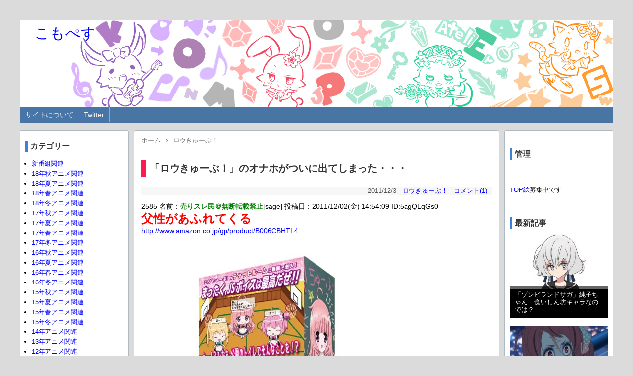

--- FILE ---
content_type: text/html; charset=UTF-8
request_url: https://komopes.com/archives/1589
body_size: 10031
content:
<!DOCTYPE html>
<html lang="ja">
<head>
<meta charset="UTF-8">
<!--    <meta name="viewport" content="width=1280, maximum-scale=1, user-scalable=yes">  -->
<link rel="alternate" type="application/rss+xml" title="こもぺす RSS Feed" href="https://komopes.com/feed" />
<link rel="pingback" href="https://komopes.com/xmlrpc.php" />
<meta name="description" content="" />
<meta name="keywords" content="ロウきゅーぶ！" />
<!-- OGP -->
<meta property="og:type" content="article">
<meta property="og:description" content="">
<meta property="og:title" content="「ロウきゅーぶ！」のオナホがついに出てしまった・・・">
<meta property="og:url" content="https://komopes.com/archives/1589">
<meta property="og:image" content="http://blog-imgs-49.fc2.com/k/o/m/komopesu/B006CBHTL4.jpg">
<meta property="og:site_name" content="こもぺす">
<meta property="og:locale" content="ja_JP">
<!-- /OGP -->
<!-- Twitter Card -->
<meta name="twitter:card" content="summary">
<meta name="twitter:description" content="">
<meta name="twitter:title" content="「ロウきゅーぶ！」のオナホがついに出てしまった・・・">
<meta name="twitter:url" content="https://komopes.com/archives/1589">
<meta name="twitter:image" content="http://blog-imgs-49.fc2.com/k/o/m/komopesu/B006CBHTL4.jpg">
<meta name="twitter:domain" content="komopes.com">
<!-- /Twitter Card -->


<title>「ロウきゅーぶ！」のオナホがついに出てしまった・・・  |  こもぺす</title>
<link rel='dns-prefetch' href='//s.w.org' />
<link rel="alternate" type="application/rss+xml" title="こもぺす &raquo; フィード" href="https://komopes.com/feed" />
<link rel="alternate" type="application/rss+xml" title="こもぺす &raquo; コメントフィード" href="https://komopes.com/comments/feed" />
<link rel="alternate" type="application/rss+xml" title="こもぺす &raquo; 「ロウきゅーぶ！」のオナホがついに出てしまった・・・ のコメントのフィード" href="https://komopes.com/archives/1589/feed" />
<link rel='stylesheet' id='simplicity-style-css'  href='https://komopes.com/wp-content/themes/simplicity2/style.css' type='text/css' media='all' />
<link rel='stylesheet' id='font-awesome-style-css'  href='https://komopes.com/wp-content/themes/simplicity2/webfonts/css/font-awesome.min.css' type='text/css' media='all' />
<link rel='stylesheet' id='icomoon-style-css'  href='https://komopes.com/wp-content/themes/simplicity2/webfonts/icomoon/style.css' type='text/css' media='all' />
<link rel='stylesheet' id='thread-simple-style-css'  href='https://komopes.com/wp-content/themes/simplicity2/css/thread-simple.css' type='text/css' media='all' />
<link rel='stylesheet' id='extension-style-css'  href='https://komopes.com/wp-content/themes/simplicity2/css/extension.css' type='text/css' media='all' />
<style id='extension-style-inline-css' type='text/css'>
#header{background-color:#fff}#header-in{background-color:#fff}#navi ul,#navi ul.sub-menu,#navi ul.children{background-color:#4875a3;border-color:#4875a3}#navi ul li a{color:#fff}#navi ul li a:hover{background-color:#ecf1fb}#h-top{min-height:176px}.article{font-size:14px}#header .alignleft{margin-right:30px;max-width:none} .related-entry-thumbnail{height:300px;width:130px;margin-left:10px}.related-entry-thumbnail .related-entry-title a{font-size:13px;line-height:13px}.related-entry-thumbnail img{width:160px;height:auto}@media screen and (max-width:639px){.article br{}} #main .social-count{display:none} .arrow-box{display:none}#sns-group-top .balloon-btn-set{width:auto}
</style>
<link rel='stylesheet' id='child-style-css'  href='https://komopes.com/wp-content/themes/simplicity-child-3columns/style.css' type='text/css' media='all' />
<link rel='stylesheet' id='print-style-css'  href='https://komopes.com/wp-content/themes/simplicity2/css/print.css' type='text/css' media='print' />
<link rel='stylesheet' id='lightbox-style-css'  href='https://komopes.com/wp-content/themes/simplicity2/lightbox/css/lightbox.css' type='text/css' media='all' />
<script type='text/javascript' src='https://komopes.com/wp-includes/js/jquery/jquery.js'></script>
<script type='text/javascript' src='https://komopes.com/wp-includes/js/jquery/jquery-migrate.min.js'></script>
<link rel="canonical" href="https://komopes.com/archives/1589" />
<link rel='shortlink' href='https://komopes.com/?p=1589' />
<link rel="alternate" type="application/json+oembed" href="https://komopes.com/wp-json/oembed/1.0/embed?url=https%3A%2F%2Fkomopes.com%2Farchives%2F1589" />
<link rel="alternate" type="text/xml+oembed" href="https://komopes.com/wp-json/oembed/1.0/embed?url=https%3A%2F%2Fkomopes.com%2Farchives%2F1589&#038;format=xml" />
<link rel="shortcut icon" type="image/x-icon" href="http://komopes.com/wp-content/uploads/apple-touch-icon.png" />
		<style type="text/css">.recentcomments a{display:inline !important;padding:0 !important;margin:0 !important;}</style>
		<style type="text/css" id="custom-background-css">
body.custom-background { background-color: #dbdbdb; }
</style>
<!-- Google Analytics -->
<script>
  (function(i,s,o,g,r,a,m){i['GoogleAnalyticsObject']=r;i[r]=i[r]||function(){
  (i[r].q=i[r].q||[]).push(arguments)},i[r].l=1*new Date();a=s.createElement(o),
  m=s.getElementsByTagName(o)[0];a.async=1;a.src=g;m.parentNode.insertBefore(a,m)
  })(window,document,'script','//www.google-analytics.com/analytics.js','ga');

  ga('create', 'UA-13297665-2', 'auto');
    ga('require', 'displayfeatures');
    ga('send', 'pageview');
</script>
<!-- /Google Analytics -->


<meta name="google-site-verification" content="3GG4c6uiSvLwLKSjqw3PH7O2RpQUDbQfph7iPsmcHl4" />

<script type="text/javascript" src="http://komopes.com/amlink/tinywidget.min.js"></script> 

<script src="https://blog-imgs-78.fc2.com/k/o/m/komopes/echo.js"></script>
    <script>
    echo.init({
      offset: 200,
      throttle: 1000,
      unload: false,
      callback: function (element, op) {
        console.log(element, 'has been', op + 'ed')
      }
    });
    </script>



</head>
  <body class="post-template-default single single-post postid-1589 single-format-standard custom-background categoryid-25" itemscope itemtype="http://schema.org/WebPage">
    <div id="container">

      <!-- header -->
      <header itemscope itemtype="http://schema.org/WPHeader">
        <div id="header" class="clearfix">
          <div id="header-in">

                        <div id="h-top">
              <!-- モバイルメニュー表示用のボタン -->
<div id="mobile-menu">
  <a id="mobile-menu-toggle" href="#"><span class="fa fa-bars fa-2x"></span></a>
</div>

              <div class="alignleft top-title-catchphrase">
                <!-- サイトのタイトル -->
<p id="site-title" itemscope itemtype="http://schema.org/Organization">
  <a href="https://komopes.com/">こもぺす</a></p>
<!-- サイトの概要 -->
<p id="site-description">
  </p>
              </div>


              <div class="alignright top-sns-follows">
                              </div>


            </div><!-- /#h-top -->
          </div><!-- /#header-in -->
        </div><!-- /#header -->
      </header>

      <!-- Navigation -->
<nav itemscope itemtype="http://schema.org/SiteNavigationElement">
  <div id="navi">
      	<div id="navi-in">
      <div class="menu-%e3%83%8a%e3%83%93-container"><ul id="menu-%e3%83%8a%e3%83%93" class="menu"><li id="menu-item-4383" class="menu-item menu-item-type-custom menu-item-object-custom menu-item-4383"><a href="https://komopes.com/archives/48">サイトについて</a></li>
<li id="menu-item-4384" class="menu-item menu-item-type-custom menu-item-object-custom menu-item-4384"><a target="_blank" href="https://twitter.com/komopes">Twitter</a></li>
</ul></div>    </div><!-- /#navi-in -->
  </div><!-- /#navi -->
</nav>
<!-- /Navigation -->
      <!-- 本体部分 -->
      <div id="body">
        <div id="body-in">

          <!-- leftbar -->
<aside>
<div id="leftbar">
  <!-- ウイジェット -->
  <div id="categories-7" class="widget widget_categories"><h4 class="widgettitle">カテゴリー</h4>		<ul>
	<li class="cat-item cat-item-10"><a href="https://komopes.com/archives/category/new-anime" >新番組関連</a>
</li>
	<li class="cat-item cat-item-65"><a href="https://komopes.com/archives/category/18%e5%b9%b4%e7%a7%8b%e3%82%a2%e3%83%8b%e3%83%a1%e9%96%a2%e9%80%a3" >18年秋アニメ関連</a>
</li>
	<li class="cat-item cat-item-64"><a href="https://komopes.com/archives/category/18%e5%b9%b4%e5%a4%8f%e3%82%a2%e3%83%8b%e3%83%a1%e9%96%a2%e9%80%a3" >18年夏アニメ関連</a>
</li>
	<li class="cat-item cat-item-63"><a href="https://komopes.com/archives/category/18%e5%b9%b4%e6%98%a5%e3%82%a2%e3%83%8b%e3%83%a1%e9%96%a2%e9%80%a3" >18年春アニメ関連</a>
</li>
	<li class="cat-item cat-item-60"><a href="https://komopes.com/archives/category/18%e5%b9%b4%e5%86%ac%e3%82%a2%e3%83%8b%e3%83%a1%e9%96%a2%e9%80%a3" >18年冬アニメ関連</a>
</li>
	<li class="cat-item cat-item-59"><a href="https://komopes.com/archives/category/17%e5%b9%b4%e7%a7%8b%e3%82%a2%e3%83%8b%e3%83%a1%e9%96%a2%e9%80%a3" >17年秋アニメ関連</a>
</li>
	<li class="cat-item cat-item-57"><a href="https://komopes.com/archives/category/17%e5%b9%b4%e5%a4%8f%e3%82%a2%e3%83%8b%e3%83%a1%e9%96%a2%e9%80%a3" >17年夏アニメ関連</a>
</li>
	<li class="cat-item cat-item-56"><a href="https://komopes.com/archives/category/17%e5%b9%b4%e6%98%a5%e3%82%a2%e3%83%8b%e3%83%a1%e9%96%a2%e9%80%a3" >17年春アニメ関連</a>
</li>
	<li class="cat-item cat-item-54"><a href="https://komopes.com/archives/category/17%e5%b9%b4%e5%86%ac%e3%82%a2%e3%83%8b%e3%83%a1%e9%96%a2%e9%80%a3" >17年冬アニメ関連</a>
</li>
	<li class="cat-item cat-item-55"><a href="https://komopes.com/archives/category/16%e5%b9%b4%e7%a7%8b%e3%82%a2%e3%83%8b%e3%83%a1%e9%96%a2%e9%80%a3" >16年秋アニメ関連</a>
</li>
	<li class="cat-item cat-item-53"><a href="https://komopes.com/archives/category/16%e5%b9%b4%e5%a4%8f%e3%82%a2%e3%83%8b%e3%83%a1%e9%96%a2%e9%80%a3" >16年夏アニメ関連</a>
</li>
	<li class="cat-item cat-item-51"><a href="https://komopes.com/archives/category/16%e5%b9%b4%e6%98%a5%e3%82%a2%e3%83%8b%e3%83%a1%e9%96%a2%e9%80%a3" >16年春アニメ関連</a>
</li>
	<li class="cat-item cat-item-50"><a href="https://komopes.com/archives/category/16%e5%b9%b4%e5%86%ac%e3%82%a2%e3%83%8b%e3%83%a1%e9%96%a2%e9%80%a3" >16年冬アニメ関連</a>
</li>
	<li class="cat-item cat-item-49"><a href="https://komopes.com/archives/category/15%e5%b9%b4%e7%a7%8b%e3%82%a2%e3%83%8b%e3%83%a1%e9%96%a2%e9%80%a3" >15年秋アニメ関連</a>
</li>
	<li class="cat-item cat-item-47"><a href="https://komopes.com/archives/category/15%e5%b9%b4%e5%a4%8f%e3%82%a2%e3%83%8b%e3%83%a1%e9%96%a2%e9%80%a3" >15年夏アニメ関連</a>
</li>
	<li class="cat-item cat-item-45"><a href="https://komopes.com/archives/category/15%e5%b9%b4%e6%98%a5%e3%82%a2%e3%83%8b%e3%83%a1%e9%96%a2%e9%80%a3" >15年春アニメ関連</a>
</li>
	<li class="cat-item cat-item-44"><a href="https://komopes.com/archives/category/15%e5%b9%b4%e5%86%ac%e3%82%a2%e3%83%8b%e3%83%a1%e9%96%a2%e9%80%a3" >15年冬アニメ関連</a>
</li>
	<li class="cat-item cat-item-61"><a href="https://komopes.com/archives/category/14%e5%b9%b4%e3%82%a2%e3%83%8b%e3%83%a1%e9%96%a2%e9%80%a3" >14年アニメ関連</a>
</li>
	<li class="cat-item cat-item-35"><a href="https://komopes.com/archives/category/13%e5%b9%b4%e3%82%a2%e3%83%8b%e3%83%a1%e9%96%a2%e9%80%a3" >13年アニメ関連</a>
</li>
	<li class="cat-item cat-item-28"><a href="https://komopes.com/archives/category/12%e5%b9%b4%e3%82%a2%e3%83%8b%e3%83%a1%e9%96%a2%e9%80%a3" >12年アニメ関連</a>
</li>
	<li class="cat-item cat-item-18"><a href="https://komopes.com/archives/category/11%e5%b9%b4%e3%82%a2%e3%83%8b%e3%83%a1%e9%96%a2%e9%80%a3" >11年アニメ関連</a>
</li>
	<li class="cat-item cat-item-21"><a href="https://komopes.com/archives/category/10%e5%b9%b4%e3%82%a2%e3%83%8b%e3%83%a1%e9%96%a2%e9%80%a3" >10年アニメ関連</a>
</li>
	<li class="cat-item cat-item-6"><a href="https://komopes.com/archives/category/haruhi" >涼宮ハルヒ</a>
</li>
	<li class="cat-item cat-item-9"><a href="https://komopes.com/archives/category/monogatari-series" >物語シリーズ</a>
</li>
	<li class="cat-item cat-item-12"><a href="https://komopes.com/archives/category/strike-witches" >ストライクウィッチーズ</a>
</li>
	<li class="cat-item cat-item-15"><a href="https://komopes.com/archives/category/angel-beats" >Angel Beats</a>
</li>
	<li class="cat-item cat-item-16"><a href="https://komopes.com/archives/category/k-on" >けいおん</a>
</li>
	<li class="cat-item cat-item-29"><a href="https://komopes.com/archives/category/jewelpet" >ジュエルペット関連</a>
<ul class='children'>
	<li class="cat-item cat-item-17"><a href="https://komopes.com/archives/category/jewelpet/jewelpet-twinkle" >ジュエルペット てぃんくる☆</a>
</li>
	<li class="cat-item cat-item-26"><a href="https://komopes.com/archives/category/jewelpet/jewelpet-sunshine" >ジュエルペット サンシャイン</a>
</li>
	<li class="cat-item cat-item-30"><a href="https://komopes.com/archives/category/jewelpet/jewelpet-kiradeco" >ジュエルペット きら☆デコッ!</a>
</li>
	<li class="cat-item cat-item-36"><a href="https://komopes.com/archives/category/jewelpet/jewelpet-happiness" >ジュエルペット ハッピネス</a>
</li>
	<li class="cat-item cat-item-40"><a href="https://komopes.com/archives/category/jewelpet/lady-jewelpet" >レディジュエルペット</a>
</li>
	<li class="cat-item cat-item-46"><a href="https://komopes.com/archives/category/jewelpet/jewelpet-magicalchange" >ジュエルペット マジカルチェンジ</a>
</li>
</ul>
</li>
	<li class="cat-item cat-item-52"><a href="https://komopes.com/archives/category/rilurilufairilu" >リルリルフェアリル</a>
</li>
	<li class="cat-item cat-item-20"><a href="https://komopes.com/archives/category/lovelive" >ラブライブ！</a>
</li>
	<li class="cat-item cat-item-19"><a href="https://komopes.com/archives/category/is" >IS インフィニット・ストラトス</a>
</li>
	<li class="cat-item cat-item-23"><a href="https://komopes.com/archives/category/madoka-magica" >魔法少女まどか☆マギカ</a>
</li>
	<li class="cat-item cat-item-25"><a href="https://komopes.com/archives/category/ro-kyu-bu" >ロウきゅーぶ！</a>
</li>
	<li class="cat-item cat-item-32"><a href="https://komopes.com/archives/category/sencolle" >戦国コレクション</a>
</li>
	<li class="cat-item cat-item-34"><a href="https://komopes.com/archives/category/girls-und-panzer" >ガールズ＆パンツァー</a>
</li>
	<li class="cat-item cat-item-33"><a href="https://komopes.com/archives/category/aikatsu" >アイカツ！</a>
</li>
	<li class="cat-item cat-item-37"><a href="https://komopes.com/archives/category/kancolle" >艦隊これくしょん</a>
</li>
	<li class="cat-item cat-item-22"><a href="https://komopes.com/archives/category/pleiades" >放課後のプレアデス</a>
</li>
	<li class="cat-item cat-item-38"><a href="https://komopes.com/archives/category/gochiusa" >ご注文はうさぎですか？</a>
</li>
	<li class="cat-item cat-item-5"><a href="https://komopes.com/archives/category/other-anime" >他アニメ</a>
</li>
	<li class="cat-item cat-item-24"><a href="https://komopes.com/archives/category/manga-litenovel" >漫画　ラノベ</a>
</li>
	<li class="cat-item cat-item-27"><a href="https://komopes.com/archives/category/sugata-colla" >スガタコラ</a>
</li>
	<li class="cat-item cat-item-13"><a href="https://komopes.com/archives/category/other" >その他</a>
</li>
	<li class="cat-item cat-item-8"><a href="https://komopes.com/archives/category/game" >ゲーム</a>
<ul class='children'>
	<li class="cat-item cat-item-48"><a href="https://komopes.com/archives/category/game/idolmaster" >アイドルマスター</a>
</li>
	<li class="cat-item cat-item-14"><a href="https://komopes.com/archives/category/game/atelier-series" >アトリエシリーズ</a>
</li>
	<li class="cat-item cat-item-7"><a href="https://komopes.com/archives/category/game/dreamclub" >ドリームクラブ</a>
</li>
</ul>
</li>
	<li class="cat-item cat-item-11"><a href="https://komopes.com/archives/category/eroge" >エロゲー</a>
</li>
	<li class="cat-item cat-item-4"><a href="https://komopes.com/archives/category/%e9%9b%91%e8%a8%98" >雑記</a>
</li>
		</ul>
</div><div id="search-2" class="widget widget_search"><h4 class="widgettitle">検索</h4><form method="get" id="searchform" action="https://komopes.com/">
	<input type="text" placeholder="検索" name="s" id="s">
	<input type="submit" id="searchsubmit" value="">
</form></div><div id="text-5" class="widget widget_text"><h4 class="widgettitle">RSS</h4>			<div class="textwidget"><ul>
<li &align><a href="http://komopes.com/feed" target="_blank">RSS</a></li>
</ul></div>
		</div>  

</div></aside><!-- /#leftbar -->

          <!-- main -->
          <main itemscope itemprop="mainContentOfPage">
            <div id="main" itemscope itemtype="http://schema.org/Blog">


  
  <div id="breadcrumb" class="breadcrumb-category"><div itemtype="http://data-vocabulary.org/Breadcrumb" itemscope="" class="breadcrumb-home"><a href="https://komopes.com" itemprop="url"><span itemprop="title">ホーム</span></a><span class="sp"><span class="fa fa-angle-right"></span></span></div><div itemtype="http://data-vocabulary.org/Breadcrumb" itemscope=""><a href="https://komopes.com/archives/category/ro-kyu-bu" itemprop="url"><span itemprop="title">ロウきゅーぶ！</span></a></div></div><!-- /#breadcrumb -->  <div id="post-1589" class="post-1589 post type-post status-publish format-standard hentry category-ro-kyu-bu">
  <article class="article">
  
  
  <header>
    <h1 class="entry-title">
            「ロウきゅーぶ！」のオナホがついに出てしまった・・・          </h1>
    <p class="post-meta">
            <span class="post-date"><time class="entry-date date published updated" datetime="2011-12-03T13:30:17+00:00">2011/12/3</time></span>
    
      <span class="category"><a href="https://komopes.com/archives/category/ro-kyu-bu" rel="category tag">ロウきゅーぶ！</a></span>

              <span class="comments">

          <span class="comment-count">
            <a href="https://komopes.com/archives/1589#comments" class="comment-count-link">コメント(1)</a>
          </span>
        </span>
      
      
      
      
      
    </p>

    
    
    
      </header>

  
  <div id="the-content" class="entry-content">
  <p>
2585 名前：<font color="green"><b>売りスレ民＠無断転載禁止</b></font>[sage] 投稿日：2011/12/02(金) 14:54:09 ID:5agQLqGs0<br/><span style="color:#FF0000"><strong><span style="font-size:x-large;">父性があふれてくる</span></strong></span><br/><a href="http://www.amazon.co.jp/gp/product/B006CBHTL4" target="_blank">http://www.amazon.co.jp/gp/product/B006CBHTL4</a><br/><img src="http://blog-imgs-49.fc2.com/k/o/m/komopesu/B006CBHTL4.jpg" alt="" width="500" height="500" /><br/><img src="http://blog-imgs-49.fc2.com/k/o/m/komopesu/51j1pDZJ2BiL.jpg" alt="" width="500" height="500" /><br/><br/><br/>2586 名前：<font color="green"><b>売りスレ民＠無断転載禁止</b></font>[sage] 投稿日：2011/12/02(金) 14:55:02 ID:fX6Ekdro0<br/>>>2585<br/><span style="color:#0000FF"><strong><span style="font-size:large;">これはあかんｗｗｗｗｗｗｗｗ</span></strong></span><br/><br />
<span id="more-1589"></span><br />
2587 名前：<font color="green"><b>売りスレ民＠無断転載禁止</b></font>[sage] 投稿日：2011/12/02(金) 14:55:18 ID:UyKKG.jo0<br/>>>2585<br/>おー<br/><br/><br/>2588 名前：<font color="green"><b>売りスレ民＠無断転載禁止</b></font>[sage] 投稿日：2011/12/02(金) 14:56:12 ID:Wjvb6mcM0<br/>>>2585<br/>中で出しちゃうかー<br/><br/><br/>2591 名前：<font color="green"><b>売りスレ民＠無断転載禁止</b></font>[sage] 投稿日：2011/12/02(金) 14:58:19 ID:Rhks.VRs0<br/>>>2585<br/>ぶひいいいいいいいいいいいいい<br/>オナホ買った事ないが即行でポチった<br/><br/><br/>2593 名前：<font color="green"><b>売りスレ民＠無断転載禁止</b></font>[sage] 投稿日：2011/12/02(金) 14:58:48 ID:UyKKG.jo0<br/>>>2591<br/>えっ<br/><br/><br/>2595 名前：<font color="green"><b>売りスレ民＠無断転載禁止</b></font>[sage] 投稿日：2011/12/02(金) 14:59:34 ID:fX6Ekdro0<br/>>>2591<br/>単発ロリコンーっす<br/><br/><br/>2709 名前：<font color="green"><b>売りスレ民＠無断転載禁止</b></font>[sage] 投稿日：2011/12/02(金) 16:00:08 ID:IFLk4w2E0<br/>>>2585<br/>もっとロリマンに作れよ<br/><br/><br/>2590 名前：<font color="green"><b>売りスレ民＠無断転載禁止</b></font>[sage] 投稿日：2011/12/02(金) 14:57:48 ID:5agQLqGs0<br/><span style="color:#FF0000"><strong><span style="font-size:large;">探したらもっかんとまほもあったわ</span></strong></span><br/><img src="http://blog-imgs-49.fc2.com/k/o/m/komopesu/B006CBHSH4.jpg" alt="" width="500" height="500" /><br/><img src="http://blog-imgs-49.fc2.com/k/o/m/komopesu/B006CBHTAA.jpg" alt="" width="500" height="500" /><br/><a href="http://www.amazon.co.jp/dp/B006CBHSH4" target="_blank">http://www.amazon.co.jp/dp/B006CBHSH4</a><br/><a href="http://www.amazon.co.jp/dp/B006CBHTAA/" target="_blank">http://www.amazon.co.jp/dp/B006CBHTAA/</a><br/><br/><br/>2592 名前：<font color="green"><b>売りスレ民＠無断転載禁止</b></font>[sage] 投稿日：2011/12/02(金) 14:58:22 ID:N9otl6i60<br/>ひなち<br/>ともち<br/>まほち<br/><br/>萌エロ淫声動画付き!<br/><br/><br/>2597 名前：<font color="green"><b>売りスレ民＠無断転載禁止</b></font>[sage] 投稿日：2011/12/02(金) 14:59:47 ID:xRxcbYeI0<br/>これアウトだろ<br/><br/><br/>2599 名前：<font color="green"><b>売りスレ民＠無断転載禁止</b></font>[sage] 投稿日：2011/12/02(金) 15:00:41 ID:Rhks.VRs0<br/>丁度薄い本があるから一緒に使おうと思いました<br/><br/><br/>2598 名前：<font color="green"><b>売りスレ民＠無断転載禁止</b></font>[sage] 投稿日：2011/12/02(金) 15:00:25 ID:BijA.qNoO<br/><span style="color:#9900FF"><strong><span style="font-size:large;">ロウきゅーぶで一番可愛いのは葵<br/>ロリコンどもは目を覚ませ</span></strong></span><br/><br/><br/>2600 名前：<font color="green"><b>売りスレ民＠無断転載禁止</b></font>[sage] 投稿日：2011/12/02(金) 15:01:07 ID:AmSrEb.k0<br/>>>2598<br/>オババと３次には興味ないお<br/><br/><br/>2601 名前：<font color="green"><b>売りスレ民＠無断転載禁止</b></font>[sage] 投稿日：2011/12/02(金) 15:01:51 ID:fX6Ekdro0<br/>>>2598<br/>まぁサウナ回では抜いたけど<br/>やっぱＪＳには勝てんで<br/><br/><br/>2602 名前：<font color="green"><b>売りスレ民＠無断転載禁止</b></font>[sage] 投稿日：2011/12/02(金) 15:02:39 ID:fX6Ekdro0<br/>オナホになるアニメは名作の法則があると思うんだがどうだろう<br/><br/><br/>3475 名前：<font color="green"><b>売りスレ民＠無断転載禁止</b></font>[sage] 投稿日：2011/12/02(金) 19:50:38 ID:x8/.7sQo0<br/><span style="color:#FF0000"><strong><span style="font-size:large;">なんかひなちが消えてるぞ<br/>商品ページがない</span></strong></span><br/><br/><hr size="1" /><br/>まだポチってないのにページ消えてる・・・<br/><br/>引用元<br/>アニメDVD・BDの売り上げを見守るスレ避難所601<br/></p>
  </div>

  <footer>
    <!-- ページリンク -->
    
      <!-- 文章下広告 -->
                  

    
    <div id="sns-group" class="sns-group sns-group-bottom">
    <div class="sns-group sns-group-viral">
  <div class="sns-buttons sns-buttons-icon">
    <ul class="snsb clearfix snsbs">
      	<li class="twitter-btn-icon"><a href="//twitter.com/share?text=%E3%80%8C%E3%83%AD%E3%82%A6%E3%81%8D%E3%82%85%E3%83%BC%E3%81%B6%EF%BC%81%E3%80%8D%E3%81%AE%E3%82%AA%E3%83%8A%E3%83%9B%E3%81%8C%E3%81%A4%E3%81%84%E3%81%AB%E5%87%BA%E3%81%A6%E3%81%97%E3%81%BE%E3%81%A3%E3%81%9F%E3%83%BB%E3%83%BB%E3%83%BB&amp;url=https%3A%2F%2Fkomopes.com%2Farchives%2F1589" class="btn-icon-link twitter-btn-icon-link" target="blank" rel="nofollow"><span class="social-icon icon-twitter"></span><span class="social-count twitter-count"></span></a></li>
          	<li class="facebook-btn-icon"><a href="//www.facebook.com/sharer/sharer.php?u=https://komopes.com/archives/1589&amp;t=%E3%80%8C%E3%83%AD%E3%82%A6%E3%81%8D%E3%82%85%E3%83%BC%E3%81%B6%EF%BC%81%E3%80%8D%E3%81%AE%E3%82%AA%E3%83%8A%E3%83%9B%E3%81%8C%E3%81%A4%E3%81%84%E3%81%AB%E5%87%BA%E3%81%A6%E3%81%97%E3%81%BE%E3%81%A3%E3%81%9F%E3%83%BB%E3%83%BB%E3%83%BB" class="btn-icon-link facebook-btn-icon-link" target="blank" rel="nofollow"><span class="social-icon icon-facebook"></span><span class="social-count facebook-count"><span class="fa fa-spinner fa-pulse"></span></span></a></li>
          	<li class="google-plus-btn-icon"><a href="//plus.google.com/share?url=https%3A%2F%2Fkomopes.com%2Farchives%2F1589" onclick="javascript:window.open(this.href, '', 'menubar=no,toolbar=no,resizable=yes,scrollbars=yes,height=600,width=600');return false;" class="btn-icon-link google-plus-btn-icon-link" target="blank" rel="nofollow"><span class="social-icon icon-googleplus"></span><span class="social-count googleplus-count"><span class="fa fa-spinner fa-pulse"></span></span></a></li>
            <li class="hatena-btn-icon"><a href="//b.hatena.ne.jp/entry/https%3A%2F%2Fkomopes.com%2Farchives%2F1589" class="btn-icon-link hatena-bookmark-button hatena-btn-icon-link" data-hatena-bookmark-layout="simple" title="「ロウきゅーぶ！」のオナホがついに出てしまった・・・" rel="nofollow"><span class="social-icon icon-hatena"></span><span class="social-count hatebu-count"><span class="fa fa-spinner fa-pulse"></span></span></a></li>
  	<!-- <li class="hatena-btn-icon"><a href="//b.hatena.ne.jp/add?mode=confirm&amp;url=https%3A%2F%2Fkomopes.com%2Farchives%2F1589&amp;title=%E3%80%8C%E3%83%AD%E3%82%A6%E3%81%8D%E3%82%85%E3%83%BC%E3%81%B6%EF%BC%81%E3%80%8D%E3%81%AE%E3%82%AA%E3%83%8A%E3%83%9B%E3%81%8C%E3%81%A4%E3%81%84%E3%81%AB%E5%87%BA%E3%81%A6%E3%81%97%E3%81%BE%E3%81%A3%E3%81%9F%E3%83%BB%E3%83%BB%E3%83%BB+%7C+%E3%81%93%E3%82%82%E3%81%BA%E3%81%99" class="btn-icon-link hatena-btn-icon-link" target="blank" rel="nofollow"><span class="social-icon icon-hatena"></span><span class="social-count hatebu-count"><span class="fa fa-spinner fa-pulse"></span></span></a></li> -->
                              </ul>
</div>
</div>
        </div>

    
    <p class="footer-post-meta">

            <span class="post-tag"></span>
      
      
      
          </p>
  </footer>
  </article><!-- .article -->
    <hr class="sep" />
  </div><!-- .post -->

      <div id="under-entry-body">

            <aside id="related-entries">
        <h2>関連記事</h2>
                <article class="related-entry-thumbnail">
  <div class="related-entry-thumb">
    <a href="https://komopes.com/archives/4026" title="「ロウきゅーぶ! SS」C90　智花の描き下ろし抱き枕カバー発売　エロすぎいいいい">
        <img src="https://komopes.com/wp-content/themes/simplicity2/images/no-image.png" alt="NO IMAGE"  class="no-image thumbnail-entry-no-image" />
        </a>
  </div><!-- /.related-entry-thumb -->

  <div class="related-entry-content">
    <h3 class="related-entry-title">
      <a href="https://komopes.com/archives/4026" class="related-entry-title-link" title="「ロウきゅーぶ! SS」C90　智花の描き下ろし抱き枕カバー発売　エロすぎいいいい">
      「ロウきゅーぶ! SS」C90　智花の描き下ろし抱き枕カバー発売　エロすぎいいいい      </a></h3>
  </div><!-- /.related-entry-content -->
</article><!-- /.elated-entry-thumbnail -->
      <article class="related-entry-thumbnail">
  <div class="related-entry-thumb">
    <a href="https://komopes.com/archives/2943" title="「ロウきゅーぶ！ SS」DVD&#038;BD第1巻　ジャケット絵公開">
        <img src="https://komopes.com/wp-content/themes/simplicity2/images/no-image.png" alt="NO IMAGE"  class="no-image thumbnail-entry-no-image" />
        </a>
  </div><!-- /.related-entry-thumb -->

  <div class="related-entry-content">
    <h3 class="related-entry-title">
      <a href="https://komopes.com/archives/2943" class="related-entry-title-link" title="「ロウきゅーぶ！ SS」DVD&#038;BD第1巻　ジャケット絵公開">
      「ロウきゅーぶ！ SS」DVD&#038;BD第1巻　ジャケット絵公開      </a></h3>
  </div><!-- /.related-entry-content -->
</article><!-- /.elated-entry-thumbnail -->
      <article class="related-entry-thumbnail">
  <div class="related-entry-thumb">
    <a href="https://komopes.com/archives/2927" title="「ロウきゅーぶ！ SS」アニくじの景品がやばい">
        <img src="https://komopes.com/wp-content/themes/simplicity2/images/no-image.png" alt="NO IMAGE"  class="no-image thumbnail-entry-no-image" />
        </a>
  </div><!-- /.related-entry-thumb -->

  <div class="related-entry-content">
    <h3 class="related-entry-title">
      <a href="https://komopes.com/archives/2927" class="related-entry-title-link" title="「ロウきゅーぶ！ SS」アニくじの景品がやばい">
      「ロウきゅーぶ！ SS」アニくじの景品がやばい      </a></h3>
  </div><!-- /.related-entry-content -->
</article><!-- /.elated-entry-thumbnail -->
      <article class="related-entry-thumbnail">
  <div class="related-entry-thumb">
    <a href="https://komopes.com/archives/2918" title="「ロウきゅーぶ！SS」ひなたちゃんの泡まみれ抱き枕カバーが発売">
        <img src="https://komopes.com/wp-content/themes/simplicity2/images/no-image.png" alt="NO IMAGE"  class="no-image thumbnail-entry-no-image" />
        </a>
  </div><!-- /.related-entry-thumb -->

  <div class="related-entry-content">
    <h3 class="related-entry-title">
      <a href="https://komopes.com/archives/2918" class="related-entry-title-link" title="「ロウきゅーぶ！SS」ひなたちゃんの泡まみれ抱き枕カバーが発売">
      「ロウきゅーぶ！SS」ひなたちゃんの泡まみれ抱き枕カバーが発売      </a></h3>
  </div><!-- /.related-entry-content -->
</article><!-- /.elated-entry-thumbnail -->
      <article class="related-entry-thumbnail">
  <div class="related-entry-thumb">
    <a href="https://komopes.com/archives/2908" title="「ロウきゅーぶ！SS」三沢真帆の泡まみれ抱き枕カバーが発売">
        <img src="https://komopes.com/wp-content/themes/simplicity2/images/no-image.png" alt="NO IMAGE"  class="no-image thumbnail-entry-no-image" />
        </a>
  </div><!-- /.related-entry-thumb -->

  <div class="related-entry-content">
    <h3 class="related-entry-title">
      <a href="https://komopes.com/archives/2908" class="related-entry-title-link" title="「ロウきゅーぶ！SS」三沢真帆の泡まみれ抱き枕カバーが発売">
      「ロウきゅーぶ！SS」三沢真帆の泡まみれ抱き枕カバーが発売      </a></h3>
  </div><!-- /.related-entry-content -->
</article><!-- /.elated-entry-thumbnail -->
  
  <br style="clear:both;">      </aside><!-- #related-entries -->
      


        <!-- 広告 -->
                  
      
      <!-- post navigation -->
<div class="navigation">
      <div class="prev"><a href="https://komopes.com/archives/1587" rel="prev"><span class="fa fa-2x pull-left"><<</span>「ジュエルペット サンシャイン」稲垣監督の誕生日にマキマキクッキーと御影くんクッキーがプレゼントされたらしいｗｗｗ</a></div>
      <div class="next"><a href="https://komopes.com/archives/1588" rel="next"><span class="fa fa-2x pull-left">>></span>「キルミーベイベー」のHPに「ミルキィホームズ」が登場</a></div>
  </div>
<!-- /post navigation -->
      <div id="comments-thread">
  <section>
  <h2 id="comments">コメント一覧</h2>
  <ol class="commets-list">
        <li class="comment even thread-even depth-1" id="li-comment-1519">
    <div id="comment-1519">
    <div class="comment-listCon">
        <div class="comment-info">
                        <span class="admin">名前:<cite class="fn comment-author">ペロリスト名無し</cite></span>             <span class="comment-datetime"> 2011/12/04(日) 02:16:41</span>
            <span class="comment-id">
            ID：589fc6ab0            </span>
            <span class="comment-reply">
              <a rel='nofollow' class='comment-reply-link' href='https://komopes.com/archives/1589?replytocom=1519#respond' onclick='return addComment.moveForm( "comment-1519", "1519", "respond", "1589" )' aria-label='ペロリスト名無し に返信'>返信</a>            </span>
            <span class="comment-edit"></span>
        </div>
                <div class="comment-text"></div>
        <p>
「JS達が集う謎の動画投稿SNSサイト」<br />なんぞｗｗ というか公式かと思う絵のうまさだな‥大丈夫なんか？<br /></p>

            </div>
</div>
</li><!-- #comment-## -->
  </ol>

  <div class="comment-page-link">
        </div>
</section>
  <aside>	<div id="respond" class="comment-respond">
		<h3 id="reply-title" class="comment-reply-title">コメントの投稿 <small><a rel="nofollow" id="cancel-comment-reply-link" href="/archives/1589#respond" style="display:none;">コメントをキャンセル</a></small></h3>			<form action="https://komopes.com/wp-comments-post.php" method="post" id="commentform" class="comment-form">
				<p class="comment-form-comment"><textarea id="comment" class="expanding" name="comment" cols="45" rows="8" aria-required="true" placeholder=""></textarea></p>URLを記載する場合は「http」の「h」を抜いてください<br />記事と関係のないコメントは控えてください<br />


<p class="form-submit"><input name="submit" type="submit" id="submit" class="submit" value="コメントを送信" /> <input type='hidden' name='comment_post_ID' value='1589' id='comment_post_ID' />
<input type='hidden' name='comment_parent' id='comment_parent' value='0' />
</p>			</form>
			</div><!-- #respond -->
	</aside></div>
<!-- END div#comments-thread -->      </div>
    
            </div><!-- /#main -->
          </main>
        <!-- sidebar -->
<aside>
<div id="sidebar">
  
  <!-- ウイジェット -->
  <aside id="text-12" class="widget widget_text"><h3 class="widget_title sidebar_widget_title">管理</h3>			<div class="textwidget"><br><br>

<a href="http://komopes.com/archives/1073">TOP絵</a>募集中です<br></div>
		</aside><aside id="new_entries-3" class="widget widget_new_entries"><h3 class="widget_title sidebar_widget_title">最新記事</h3><div class="new-entrys new-entrys-large
 new-entrys-large-on">
<div class="new-entry">

  <div class="new-entry-thumb">
      <a href="https://komopes.com/archives/6859" class="new-entry-image" title="「ゾンビランドサガ」純子ちゃん　食いしん坊キャラなのでは？"><img width="320" height="180" src="https://komopes.com/wp-content/uploads/5236-320x180.jpg" class="attachment-thumb320 size-thumb320 wp-post-image" alt="「ゾンビランドサガ」純子ちゃん　食いしん坊キャラなのでは？" /></a>
    </div><!-- /.new-entry-thumb -->

  <div class="new-entry-content">
    <a href="https://komopes.com/archives/6859" class="new-entry-title" title="「ゾンビランドサガ」純子ちゃん　食いしん坊キャラなのでは？">「ゾンビランドサガ」純子ちゃん　食いしん坊キャラなのでは？</a>
  </div><!-- /.new-entry-content -->

</div><!-- /.new-entry -->
<div class="new-entry">

  <div class="new-entry-thumb">
      <a href="https://komopes.com/archives/6856" class="new-entry-image" title="『Rolling Stone Japan vol.05』に「ゾンビランドサガ 」特集　描き下ろしコラボポスターのさくらがエッチぃ"><img width="320" height="180" src="https://komopes.com/wp-content/uploads/5240-320x180.jpg" class="attachment-thumb320 size-thumb320 wp-post-image" alt="『Rolling Stone Japan vol.05』に「ゾンビランドサガ 」特集　描き下ろしコラボポスターのさくらがエッチぃ" srcset="https://komopes.com/wp-content/uploads/5240-320x180.jpg 320w, https://komopes.com/wp-content/uploads/5240-400x225.jpg 400w, https://komopes.com/wp-content/uploads/5240.jpg 500w" sizes="(max-width: 320px) 100vw, 320px" /></a>
    </div><!-- /.new-entry-thumb -->

  <div class="new-entry-content">
    <a href="https://komopes.com/archives/6856" class="new-entry-title" title="『Rolling Stone Japan vol.05』に「ゾンビランドサガ 」特集　描き下ろしコラボポスターのさくらがエッチぃ">『Rolling Stone Japan vol.05』に「ゾンビランドサガ 」特集　描き下ろしコラボポスターのさくらがエッチぃ</a>
  </div><!-- /.new-entry-content -->

</div><!-- /.new-entry -->
<div class="new-entry">

  <div class="new-entry-thumb">
      <a href="https://komopes.com/archives/6854" class="new-entry-image" title="「ゾンビランドサガ」純子ちゃん即落ちかるた　これがちょろアイドル"><img width="320" height="180" src="https://komopes.com/wp-content/uploads/5239-320x180.jpg" class="attachment-thumb320 size-thumb320 wp-post-image" alt="「ゾンビランドサガ」純子ちゃん即落ちかるた　これがちょろアイドル" srcset="https://komopes.com/wp-content/uploads/5239-320x180.jpg 320w, https://komopes.com/wp-content/uploads/5239-400x225.jpg 400w, https://komopes.com/wp-content/uploads/5239.jpg 500w" sizes="(max-width: 320px) 100vw, 320px" /></a>
    </div><!-- /.new-entry-thumb -->

  <div class="new-entry-content">
    <a href="https://komopes.com/archives/6854" class="new-entry-title" title="「ゾンビランドサガ」純子ちゃん即落ちかるた　これがちょろアイドル">「ゾンビランドサガ」純子ちゃん即落ちかるた　これがちょろアイドル</a>
  </div><!-- /.new-entry-content -->

</div><!-- /.new-entry -->
<div class="new-entry">

  <div class="new-entry-thumb">
      <a href="https://komopes.com/archives/6852" class="new-entry-image" title="ウマ娘の4コマ漫画「うまよん」アニメ化決定！"><img width="320" height="180" src="https://komopes.com/wp-content/uploads/5237s-320x180.jpg" class="attachment-thumb320 size-thumb320 wp-post-image" alt="ウマ娘の4コマ漫画「うまよん」アニメ化決定！" /></a>
    </div><!-- /.new-entry-thumb -->

  <div class="new-entry-content">
    <a href="https://komopes.com/archives/6852" class="new-entry-title" title="ウマ娘の4コマ漫画「うまよん」アニメ化決定！">ウマ娘の4コマ漫画「うまよん」アニメ化決定！</a>
  </div><!-- /.new-entry-content -->

</div><!-- /.new-entry -->
<div class="new-entry">

  <div class="new-entry-thumb">
      <a href="https://komopes.com/archives/6850" class="new-entry-image" title="「ゾンビランドサガ」生前(19歳)の純子ちゃんの服装がこちらです"><img width="320" height="180" src="https://komopes.com/wp-content/uploads/5236-320x180.jpg" class="attachment-thumb320 size-thumb320 wp-post-image" alt="「ゾンビランドサガ」生前(19歳)の純子ちゃんの服装がこちらです" /></a>
    </div><!-- /.new-entry-thumb -->

  <div class="new-entry-content">
    <a href="https://komopes.com/archives/6850" class="new-entry-title" title="「ゾンビランドサガ」生前(19歳)の純子ちゃんの服装がこちらです">「ゾンビランドサガ」生前(19歳)の純子ちゃんの服装がこちらです</a>
  </div><!-- /.new-entry-content -->

</div><!-- /.new-entry -->
</div><!-- /.new-entry-large -->
<div class="clear"></div></aside>      <aside id="recent-comments-6" class="widget widget_recent_comments"><h3 class="widget_title sidebar_widget_title">最近のコメント</h3><ul id="recentcomments"><li class="recentcomments"><a href="https://komopes.com/archives/3712#comment-7127">「のんのんびより りぴーと」このみちゃんってエッチなお姉さん的な感じでいいよね・・・</a> に <span class="comment-author-link">ジュエルぺッター</span> より</li><li class="recentcomments"><a href="https://komopes.com/archives/3690#comment-7122">どっちのおねしょたがいいのか</a> に <span class="comment-author-link">ジュエルぺッター</span> より</li><li class="recentcomments"><a href="https://komopes.com/archives/1623#comment-7120">「ジュエルペット サンシャイン」第36話　ジュゲムペットが投げっぱなしで怖すぎるｗｗｗ</a> に <span class="comment-author-link">ジュエルぺッター</span> より</li><li class="recentcomments"><a href="https://komopes.com/archives/3785#comment-7114">女の子がソックスやタイツを履いたり脱いだりするのっていいよね</a> に <span class="comment-author-link">ジュエルぺッター</span> より</li><li class="recentcomments"><a href="https://komopes.com/archives/6693#comment-7113">「リルリルフェアリル ～魔法の鏡～」第51話(最終回)　無事に再婚！いい最終回だったな</a> に <span class="comment-author-link">ジュエルぺッター</span> より</li></ul></aside><aside id="text-10" class="widget widget_text"><h3 class="widget_title sidebar_widget_title">Twitter</h3>			<div class="textwidget"><a class="twitter-timeline"  href="https://twitter.com/komopes"  data-widget-id="357178651567071232">@komopes からのツイート</a>
<script>!function(d,s,id){var js,fjs=d.getElementsByTagName(s)[0],p=/^http:/.test(d.location)?'http':'https';if(!d.getElementById(id)){js=d.createElement(s);js.id=id;js.src=p+"://platform.twitter.com/widgets.js";fjs.parentNode.insertBefore(js,fjs);}}(document,"script","twitter-wjs");</script>
</div>
		</aside>  
  
    
</div></aside><!-- /#sidebar -->
        </div><!-- /#body-in -->
      </div><!-- /#body -->

      <!-- footer -->
      <footer itemscope itemtype="http://schema.org/WPFooter">
        <div id="footer" class="main-footer">
          <div id="footer-in">

            
          <div class="clear"></div>
            <div id="copyright" class="wrapper">
                            <div class="credit">
                Copyright&copy;  <a href="https://komopes.com">こもぺす</a> All Rights Reserved.              </div>

                          </div>
        </div><!-- /#footer-in -->
        </div><!-- /#footer -->
      </footer>
      <div id="page-top">
      <a id="move-page-top"><span class="fa fa-angle-double-up fa-2x"></span></a>
  
</div>
          </div><!-- /#container -->
    <script src="https://komopes.com/wp-includes/js/comment-reply.min.js" async></script>
<script type='text/javascript'>
/* <![CDATA[ */
var social_count_config = {"permalink":"https:\/\/komopes.com\/archives\/1589","rss2_url":"https:\/\/komopes.com\/feed","theme_url":"https:\/\/komopes.com\/wp-content\/themes\/simplicity2","all_sns_share_btns_visible":"1","all_share_count_visible":"","twitter_btn_visible":"1","twitter_count_visible":"","facebook_btn_visible":"1","google_plus_btn_visible":"1","hatena_btn_visible":"1","pocket_btn_visible":"","feedly_btn_visible":"","push7_btn_visible":"","push7_app_no":null};
/* ]]> */
</script>
<script src="https://komopes.com/wp-content/themes/simplicity2/javascript.js" defer></script>
<script src="https://komopes.com/wp-content/themes/simplicity-child-3columns/javascript.js" defer></script>
<script src="https://komopes.com/wp-content/themes/simplicity2/lightbox/js/lightbox.js" async></script>
<script type='text/javascript' src='https://komopes.com/wp-includes/js/wp-embed.min.js'></script>
            <!-- はてブシェアボタン用スクリプト -->
<script type="text/javascript" src="//b.st-hatena.com/js/bookmark_button.js" charset="utf-8" async="async"></script>
    

    


<!--shinobi1--><script type="text/javascript" src="//xa.shinobi.jp/ufo/183352100"></script><noscript><a href="//xa.shinobi.jp/bin/gg?183352100" target="_blank"><img src="//xa.shinobi.jp/bin/ll?183352100" border="0"></a><br><span style="font-size:9px"><img style="margin:0;vertical-align:text-bottom;" src="//img.shinobi.jp/tadaima/fj.gif" width="19" height="11"> </span></noscript><!--shinobi2-->  </body>
</html>


--- FILE ---
content_type: text/css
request_url: https://komopes.com/wp-content/themes/simplicity2/style.css
body_size: 14894
content:
@charset "UTF-8";
/*!
Theme Name: Simplicity2
Theme URI: https://wp-simplicity.com/
Author: yhira
Author URI: http://nelog.jp/
Text Domain: simplicity2
Version: 2.5.0e
Tags: two-columns, left-sidebar, right-sidebar
License: GNU General Public License
License URI: http://www.gnu.org/licenses/gpl-2.0.html
*/

/************************************
** 基本設定（General Setting）
************************************/
html, body {
  margin: 0;
  padding: 0;
}

body {
  font-family:
      'Hiragino Kaku Gothic ProN',
      Meiryo, Helvetica, Arial, sans-serif;
      /* Helvetica, Arial,はZenfone2Laserという端末の不具合対策
         https://goo.gl/IwQZvd */
  font-size:16px;
  -webkit-text-size-adjust: 100%;
}

img{
  border-width:0px;
  -webkit-box-sizing: border-box;
  -moz-box-sizing: border-box;
  box-sizing: border-box;
}

figure,
main figure{
  margin: 0;
}

.article{
  font-size:16px;
  line-height:1.3;
}

/*記事・カテゴリ中の画像を要素内に収める*/
.article img,
.category-description img,
.wp-caption,
.hover-image{
  max-width:100%;
  height:auto;
}

.aligncenter{
  clear:both;
}

.cf:after{
  content: "";
  clear: both;
  display: block;
}

/************************************
** 見出し（H1-6）
************************************/
h1, h2, h3, h4, h5, h6{
  line-height:130%;
  color:#333;
}

.article h1,
.article h2,
.article h3,
.article h4,
.article h5,
.article h6{
  position:relative;
  margin-top:35px;
  margin-bottom:20px;
}
.article h1 {
  margin-top:30px;
  margin-bottom:20px;
  font-size: 20px;
  line-height:117%;
border-left: #ff1952 10px solid;
border-bottom: #ff1952 1px solid;
padding: 5px 7px;
}

#archive-title{
  padding-bottom:20px;
  font-size:26px;
}

.article h2 {
  border-left:1px solid #000;
  margin: 40px -29px 20px;
  padding:25px 30px;
  font-size:26px;
}

.article h3{
  font-size:23px;
  border-bottom:5px solid #e7e7e7;
  padding:10px 0;
}

.article h4, .article h5, .article h6{
  font-size:20px;
  padding:8px 0;
}

.article  h4{
  border-bottom:5px dashed #eee;
}

.entry-content{
  margin-bottom: 60px;
}

/************************************
** アンカー
************************************/
a {
  color: #0000ff;
  word-wrap: break-word;
}

a:hover {
  color: #C03;
}

.widget_new_entries a,
.widget_new_popular a,
.widget_popular_ranking a,
.wpp-list a,
.entry-read a,
.related-entry-read a,
.article-list .entry-title a{
  color:#111;
}

.widget_new_entries a,
.widget_new_popular a,
.widget_popular_ranking a,
.wpp-list a,
.article-list .entry-title a{
  text-decoration:none;
}

.widget_new_entries a:hover,
.widget_new_popular a:hover,
.widget_popular_ranking a:hover,
.wpp-list a:hover,
.entry-read a:hover,
.entry .post-meta a:hover,
.related-entry-read a:hover,
.entry a:hover,
.related-entry-title a:hover,
.navigation a:hover,
#footer a:hover,
.article-list .entry-title a:hover,
.blog-card-title a:hover{
  color:#c03;
}

#footer .credit a:hover{
  color: inherit;
}

.widget_new_entries a:hover,
.widget_new_popular a:hover,
.widget_popular_ranking a:hover,
.wpp-list a:hover:hover{
  text-decoration:underline;
}


/************************************
** 引用（blockquote）
************************************/
blockquote {
  background: none repeat scroll 0 0 rgba(245, 245, 245, 0.8);
  border: 1px solid #BFBFBF;
  margin: 1em 0;
  padding: 10px 20px;
  position: relative;
}



/************************************
** リスト（List）
************************************/
ul,ol {
}

ul ul{
 /* margin-left: 1em; */
}
dl{
  margin: 30px 0;
}

dt{
  font-weight: bold;
}
dd{
  margin-bottom: 5px;
}

/*
#the-content ul li{
  list-style-type:none;
}
#the-content > ul > li:before{
  content: "\f0da";
  font-family: FontAwesome;
  margin-right:7px;
}

#the-content > ul > li > ul > li:before{
  content: "\f101";
  font-family: FontAwesome;
  margin-right:7px;
}

#the-content > ul > li > ul > li > ul > li:before{
  content: "\f105";
  font-family: FontAwesome;
  margin-right:7px;
}
*/
/************************************
** テーブル（Table）
************************************/
.article table{
  border-collapse: collapse;
  margin: 15px 0;
  max-width: 100%;
}
.article th{
  border: solid 1px #ccc;
  background-color: #eee;
}
.article td{
  border: solid 1px #ccc;
}
.article th,
.article td{
  padding: 3px 5px;
}

.article .scrollable-table th,
.article .scrollable-table td{
  white-space: nowrap;
}

.scrollable-table {
  overflow-x: auto;
  margin-bottom: 1em;
}

.article ol,
.article ul,
.article dl{
  line-height:150%;
}

.article > ol,
.article > ul,
.article > dl{
  margin:30px 0;
}

.article > ol ol,
.article > ul ul,
.article > dl dl{
  margin:0;
}

/************************************
** その他（Other）
************************************/
pre {
  background-color:#eee;
  border:1px solid #ccc;
  padding:7px;
  overflow: auto;
}

hr{
  color: #ddd;
  width:100%;
  border:1px solid #ddd;
}

.category-description {
  margin-top:15px;
  margin-bottom: 30px;
  background-color: #f7f7f7;
  padding: 5px 20px;
  border-radius: 3px;
  border: 1px solid #ddd;
}

.wpp-range{
  text-align:right;
  font-size:14px;
}

span.search-excerpt {
  background-color: #FF9;
}

.invisible{
  display:none;
}

hr.sep {
  background-color: #000;
  border: 0;
  height: 1px;
  position: relative;
  /*margin-bottom:130px;*/
}

/************************************
** レイアウト（Layout）
************************************/
#container {
  padding:0;
  margin: 0 auto;
}

#header-in, #navi-in, #body-in, #footer-in{
  width: 1070px;
  margin: 0 auto;
  box-sizing: border-box;
}

#header {
  margin-bottom: 0px;
}
#header .alignleft,
#header .alignright{
  margin-bottom: 0px;
  width: auto;
}
#header .alignleft{
  margin-left:30px;
  margin-right: 30px;
  /*max-width:700px;*/
}
#header .alignright{
  height: 52px;
  text-align:right;
  margin-right:30px;
  right: 0;
  top: 0;
  position: absolute;
}

#body{
  margin-top:15px;
}

#main {
  float: left;
  box-sizing: border-box;
  width: 740px;
  padding: 10px 15px;
  border:1px solid #ddd;
  background-color:#fff;
  border-radius: 4px;
  margin-bottom: 30px;
}

#sidebar {
  float: right;
  width: 300px;
  margin-bottom: 30px;
}

#sidebar-widget{
  overflow: hidden;
}

.clear{
  clear:both;
}

/************************************
** ヘッダー(header)
************************************/
*:first-child+html #header > div{ /* IE7 */
  clear: both;
  zoom:1;
}

#h-top{
  min-height:100px;
  overflow:hidden;
  background-repeat: no-repeat;
  background-position: top left;
  position: relative;
}

#site-title{
  margin-top:16px;
  margin-bottom:10px;
  font-size: 30px;
  line-height: 100%;
}

#site-title a{
  text-decoration:none;
  color:#222;
  font-size:30px;
  font-weight:normal;
}

#site-description{
  color: #777;
  margin:0;
  /*padding:10 0;*//*様子を見る*/
  line-height:140%;
  font-size:15px;
  margin-right:20px;
  margin-bottom:10px;
  font-weight:normal;
}

#header-image{
  margin-bottom: 40px;
}

/************************************
** グローバルナビメニュー（menu）
************************************/
#navi ul{
  position: relative;
  clear: both;
  border: 1px solid #ddd;
  background-color:#F7F7F7;
  /*border-radius:3px;*/
  margin:0;
  padding:0;
  width:100%;
  box-sizing: border-box;
}

#navi ul ul{
  box-sizing: content-box;
}

#navi ul > li{
  float: left;
  list-style:none;
  position: relative;
}

#navi ul li a{
  font-size:14px;
  display: block;
  padding: .3em .7em;
  color:#111;
  text-decoration:none;
  z-index:99;
}
#navi ul li a:hover{
  background-color:#ddd;
}

#navi ul.sub-menu,
#navi ul.children{
  position: absolute;
  display: none;
  margin-left: 0;
  min-width:200px;
  border: 1px solid #ddd;
  list-style:none;
  padding-left:0;
  z-index:99;
}
#navi .sub-menu li,
#navi .children li{
  position: relative;
  border: none;
  float:none;
  height:31px;
}

#navi ul.sub-menu ul,
#navi ul.children ul {
  top:-31px;
  left:200px;
  position:relative;
}
#navi ul li:hover > ul{
  display: block;
}

/* Clearfix) */
#container:after,
#navi ul:after,
.clearfix:after {
  display: block;
  visibility: hidden;
  clear: both;
  height: 0;
  content: " ";
  font-size: 0;
}

/* clearfix for ie7 */
#container,
#navi ul,
.clearfix {
  /*display: inline-block;*/
}

#container,
#navi ul,
.clearfix {
  display: block;
}

/************************************
** フッターナビメニュー
************************************/

#footer-navi ul{
  text-align: center;
  padding-left: 0;
}

#footer-navi ul li {
  display: inline;
  list-style: outside none none;
}

#footer-navi ul li::before {
    content: "|";
    padding: 0 0.6em;
}

#footer-navi ul li:first-child::before{
  content: "";
  padding: 0;
}

#footer-navi ul .sub-menu{
  display: none;
}

/************************************
** サーチフォーム（Search Form）
************************************/
#searchform{
  position: relative;
  margin-top: 0px;
}

#s{
  width: 100%;
  margin-bottom:20px;
  padding-top:4px;
  padding-bottom:4px;
  box-sizing: border-box;
  height:32px;
  color: #333;
}

#searchsubmit{
  position: absolute;
  width: 30px;
  height: 26px;
  border: none;
  /* 画像をBase64にするためコメントアウト
  background: url("images/search.png") no-repeat 50% 50%; */
  background: url("[data-uri]") no-repeat 50% 50%;
  z-index:0;
  top:3px;
  right:3px;
  /*transform: translate(-20%, -50%);*/
}

/************************************
** メインカラム（#main、記事、固定ページなど）
************************************/
#main .post,
#main .page{
  margin-bottom: 59px;
}

.sticky{
  /* 先頭固定ポストのスタイル */
}

.post-meta{
  margin-bottom: 0.5em;
  text-align:right;
  background-color:#F7F7F7;
  color:#555;
  font-size:13px;
}

.post-meta .post-date,
.post-meta .post-update,
.post-meta .category,
.post-meta .comments,
.post-meta .edit,
.footer-post-meta .post-tag,
.footer-post-meta .post-author,
.footer-post-meta .edit{
  padding-right: 0.7em;
}
.comment-num{ white-space: nowrap; }

.footer-post-meta{
  text-align: right;
  color:#555;
  font-size:16px;
  clear:both;
}

.article-list .footer-post-meta{
  margin-top:30px;
}

.more-link {
  clear: both;
display: block;
margin-top: 0em;
border: solid 1px #AEBAC3;
background: #fafafa;
font-family: 'メイリオ',Meiryo;
font-size: 20px;
color: #4875a3;
text-align: center;
font-weight: bold;
text-decoration: none;
border-radius: 5px;
-webkit-border-radius: 5px;
-moz-border-radius: 5px;
margin: 30px 300px 10px 0px;
padding: 15px;
}

/*タグが入っていない場合は非表示*/
#list .post .footer-post-meta:empty,
#list .post .footer-post-meta .post-tag:empty{
  display: none;
}

/*.more-link{
  float: right;
  margin-bottom:30px;
}*/

/************************************
** index.phpのリスト
************************************/
#main .entry{
  clear:both;
  margin-bottom:40px;
/*  overflow: auto;
  zoom: 1;*/
  word-wrap: break-word;
}

.entry-thumb{
  float:left;
  margin-right:10px;
  margin-top: 3px;
  margin-left: 0;
}

.entry-thumb a{
  display: block;
}

.entry-thumb img{
  border:0;
  width:150px;
  height:150px;
  display: block;
  /*margin-bottom: 40px;*/
}

/*大きなサムネイル表示スタイルでのサムネイル*/
.entry-large-thumbnail img{
  width: 320px;
  height: 180px;
}

.entry-card-content{
  margin-left:160px;
}

.entry .post-meta{
  text-align:left;
  margin: 7px auto;
}

.entry .post-meta a{
  color:#000;
}

.entry h2{
  margin-bottom:5px;
  margin-top: 0;
}

.entry h2 a{
  color:#333;
  font-size:24px;
  text-decoration:none;
  font-weight:bold;
}

.entry-title{

}

.entry-snippet{
  margin:0 0 5px 0;
  line-height:150%;
  color:#555;
}

.entry-read{
  margin:0;
}


.entry-snippet,
.related-entry-snippet{
  word-wrap: break-word;
}


/************************************
** WordPress Misc
************************************/
.aligncenter {
  display: block;
  margin-right: auto;
  margin-left: auto;
}

img.alignleft,
.wp-caption.alignleft {
  float: left;
  margin-right: 10px;
  margin-bottom: 10px;
}
img.alignright,
.wp-caption.alignright {
  float: right;
  margin-left: 10px;
  margin-bottom: 10px;
}


.wp-caption {
  padding-top: 4px;
  border: 1px solid #ddd;
  border-radius: 3px;
  background-color: #f3f3f3;
  text-align: center;
}

.wp-caption-text,
.gallery-caption{
  font-size: 80%;
}

.wp-caption img {
  margin: 0;
  padding: 0;
  border: 0 none;
}

.wp-caption-dd {
  margin: 0;
  padding: 0 4px 5px;
  font-size: 11px;
  line-height: 17px;
}

img.alignright {
    display: inline-block;
    margin: 0 0 1em 1.5em;
}

img.alignleft {
    display: inline-block;
    margin: 0 1.5em 1em 0;
}

/************************************
** index.php Main
************************************/
.content-box{
  float: right;
  margin-top: -0.25em;
  width: 420px;
}
.content-box .more-link{
  margin: 0;
}

.thumbnail-box{
  float: left;
  width: 160px;
}
.thumbnail-box img{
  width: 160px;
  height: 160px;
}

/************************************
** パンくずリスト（Breadcrumb）
************************************/
#breadcrumb{
  margin-bottom: 20px;
  color:#777;
  font-size:13px;
}

div#breadcrumb div {
  display: inline;
}

#breadcrumb span.sp{
  margin:0 10px;
}

#breadcrumb a{
  text-decoration:none;
  color:#777;
}

/*以下のパンくずスタイルは、いずれ削除*/
#breadcrumb ul{
  margin:0;
  padding:0;
  list-style:none;
}

#breadcrumb ul li{
  display:inline;
}

#breadcrumb ul li span.sp{
  margin:0 10px;
}

#breadcrumb ul li a{
  text-decoration:none;
  color:#777;
}


/************************************
** 前の記事へ、次の記事へ
************************************/
.navigation{
  clear: both;
  overflow: hidden;
  margin-bottom: 40px;
  margin: 20px -30px 40px;
}
.navigation > div{
  border-top: 1px solid #ddd;
  border-bottom: 1px solid #ddd;
}
.navigation > div + div{
  border-top: 0;
  border-bottom: 1px solid #ddd;
}


.navigation .alignright{
  text-align: right;
}

.navigation a{
  display: block;
  padding: 1em;
  border: none;
}

.navigation a span{
  color:#000;
  padding-right:10px;
  margin-top:-4px;
  clear:left;
}
.navigation a:hover{
  background: #eee;
}

.navigation .alignright a:hover{
  border-left: 1px solid #ddd;
}

/************************************
** ページャー、ページナビゲーション
************************************/
.pager{
  margin: 3em 0;
  text-align:center;
}

a.page-numbers,
.pager .current{
  background-color: #ddd;
  border: solid 1px #ddd;
  border-radius: 3px;
  padding: 6px 12px;
  margin: 0 2px;
}

.pager .current{
  background-color: #ddd;
  border: solid 1px #ddd;
  color: #000;
}

.pager a{
  background: #fff;
  color: #000;
  text-decoration:none;
}

.pager a:hover{
  border: solid 1px #ddd;
  background-color: #eee;
}

/************************************
** 記事分割時のページナビゲーション
************************************/
.page-link{
  margin: 3em 0;
  text-align:center;
}
.comment-page-link{
  margin: 1em 1em 3em;
  text-align: center;
}

.page-link span,
.comment-page-link span,
.comment-page-link a{
  margin-right: 3px;
  padding: 7px 15px;
  border: 1px solid #ddd;
  background: #ddd;
  border-radius: 4px;
}
.page-link a span,
.comment-page-link a{
  background: #fff;
  color:#000;
}

.page-link a{
  border-bottom: none;
  color: #000;
  text-decoration:none;
}

.page-link a span:hover,
.comment-page-link a:hover{
  background: #eee;
  color: #000;
}

/************************************
** 関連記事（Relation）
************************************/
.related-entry{
  line-height:10%;
  margin-bottom:20px;
  margin-right:10px;
  clear: both;
/*  overflow: auto;
  zoom: 1;*/
}

.related-entry h4{
  margin-top: 0;
}

.related-entry h3{
  line-height: 30%;
}

.related-entry-thumb {
  float: left;
/*  margin-top: 3px;
  margin-bottom: 5px;
  padding-bottom: 5px;*/
}

.related-entry-thumb a{
  display: block;
}

.related-entry-thumb img{
  border:0;
  width: 100px;
  height: 100px;
  /*margin-bottom: 20px;*/
  display: block;
}

/*関連記事のサムネイル表示*/
.related-entry-thumbnail img{
  width: 200px;
  height: 200px;
  margin-bottom: 0;
}

.related-entry-content {
  margin-left: 40px;
}

.related-entry-title{
  margin-bottom:5px;
  line-height: 1.1;
}

.related-entry-title a{
  text-decoration:none;
  font-size:15px;
  font-weight:bold;
}

.related-entry-snippet{
  margin:0 0 5px 0;
  color:#555;
}

.related-entry-read{
display: none;
  margin:0;
  font-size:14px;
}

/************************************
** 関連記事サムネイル（Relation）
************************************/

.related-entry-thumbnail{
  width:200px;
  height:292px;
  text-align:left;
  overflow:hidden;
  float:left;
  margin-bottom:15px;
/*  margin-right: 26px;*/
}

.related-entry-thumbnail .related-entry-thumb{
  margin:0;
  padding:0;
  float:none;
}

.related-entry-thumbnail .related-entry-content{
  margin: -10px 0px 0;
}

.related-entry-thumbnail .related-entry-content a{
  font-weight:normal;
}

/************************************
** コメントエリア（Comments Area）
************************************/
#comment-area ol,
#comment-area ul{
  list-style:none;
  padding-left:0;
}

#comment-area ol ul,
#comment-area ul ul{
  margin-left: 1.5em;
}

.required{ color: #fe56aa;}

.commets-list,
.trackback-list{
  margin-top: -20px;
  margin-bottom: 40px;
}
.commets-list li,
.trackback-list li{
  margin-top: -1px;
  padding: 20px 0 0;
  width: 100%;
  border-bottom: 1px solid transparent;
}
.commets-list .avatar{
  float: left;
  margin-right: 10px;
  margin-bottom: 10px;
}

.comment-meta,
.reply,
.comment-notes,
.form-allowed-tags,
span.small{
  font-size: 80%;
}

.comment-body p{
  clear: both;
}
.reply{
  text-align: right;
}

.bypostauthor{
  /* 記事投稿者のコメントのスタイル */
}

.children{
  padding-left: 2em;
}

#respond{
  margin-bottom: 40px;
}

#comments,
#reply-title{
  font-size: 21px;
font-family:'メイリオ',Meiryo;
border-left: #0066FF 6px solid;
padding:2px 7px;
}

#comments{
  margin-bottom: 25px;
}

/************************************
** 入力フォーム（Form）
************************************/
input[type="text"],
input[type="url"],
input[type="password"],
input[type="email"],
input[type="search"],
input[type="tel"],
textarea {
  background-color: #fff;
  background-image: none;
  border: 1px solid #ccc;
  border-radius: 4px;
  box-shadow: 0 1px 1px rgba(0, 0, 0, 0.075) inset;
  color: #333;
  /*display: block;*/
  font-size: 16px;
  line-height: 1.42857;
  padding: 6px 12px;
  -webkit-transition: border-color 0.15s ease-in-out 0s, box-shadow 0.15s ease-in-out 0s;
  transition: border-color 0.15s ease-in-out 0s, box-shadow 0.15s ease-in-out 0s;
  width: 100%;
  box-sizing: border-box;
}

input#author,
input#email,
input#url{
  max-width: 360px;
}

.gsc-search-box input[type="text"]{
  background-color:#FFF;
  border-radius: 0px;
}

#comment-area input[type="text"],
#comment-area textarea{
  display: block;
}

textarea {
  overflow: auto;
  width:100%;
  box-sizing: border-box;
}

input[type="text"]:focus,
input[type="password"]:focus,
input[type="email"]:focus,
input[type="search"]:focus,
input[type="url"]:focus,
input[type="tel"]:focus,
textarea:focus {
  border: 1px solid #ff69b4;
  background: #fff;
  box-shadow:  0 0 3px rgba(255,105,180,1);
   color: #444;
}

.button,
button,
input[type="submit"],
input[type="reset"],
input[type="button"] {
  display: inline-block;
  margin-bottom: 20px;
  padding: 6px 12px;
  border: 1px solid #777;
  border-radius: 3px;
  background: #fff;
  color: #333;
  text-decoration: none;
  font-weight: bold;
  line-height: normal;
  cursor: pointer;
  /* Old browsers */
}

.button:hover,
button:hover,
input[type="submit"]:hover,
input[type="reset"]:hover,
input[type="button"]:hover {
  background: #eee;

}

/*.button:active,
button:active,
input[type="submit"]:active,
input[type="reset"]:active,
input[type="button"]:active {
  position: relative;
  top:1px;
}*/

/************************************
** サイドバー（Sidebar）・ウィジェットなど
************************************/
#sidebar h3{
font-family:'メイリオ',Meiryo;
  margin-bottom: 10px;
  font-size:16px;
border-left: #3e80d6 5px solid;
padding:2px 5px;
}
#sidebar .widget{
  margin-bottom: 45px;
}

.widget_search{
  margin-bottom: 0;
}

#sidebar ul,
#sidebar ol,
.widget-over-article ul,
.widget-over-article ol,
.widget-under-article ul,
.widget-under-article ol,
.widget-over-sns-buttons ul,
.widget-over-sns-buttons ol,
.widget-under-sns-buttons ul,
.widget-under-sns-buttons ol{
  padding-left: 1em;
  list-style:none;
}

#sidebar ul.snsp,
#main ul.snsp,
#footer ul.snsp{
  padding-left: 0;
}

.widget-over-article{
  margin-top: 10px;
  margin-bottom: 10px;
}

#sidebar-recent-posts li,
#sidebar-popular-posts li{
  margin:20px 0;
}

#sidebar li{
  margin-bottom: 8px;
}

.sidebar-thumbnail-box{
  float: left;
  width: 75px;
}

.sidebar-recent-posts-title{
  float: right;
  width: 165px;
}
  #sidebar-recent-posts h3,
  #sidebar-recent-posts p,
  #sidebar-popular-posts h3,
  #sidebar-popular-posts p{
    margin: 0;
  }

#main .widgets{
  margin-top: 20px;
  margin-bottom: 20px;
}

#sidebar .widget_category_sns_follow_buttons ul,
.widget_category_sns_follow_buttons ul{
  padding-left: 0;
}

.widget_text ul {
  list-style-type:  disc;
}
.widget_text ol {
  list-style-type:  decimal;
}

/************************************
** 新着記事・人気記事（new, pupular）
************************************/
.widget_new_entries,
.widget_new_popular,
.widget_popular_ranking{
  line-height:150%;
}

.widget_new_entries h4,
.widget_new_popular h4,
.widget_popular_ranking h4{
  margin-bottom:15px;
}

#main .widget_new_entries ul,
#main .widget_new_popular ul,
#main .widget_popular_ranking ul,
#sidebar .widget_new_entries ul,
#sidebar .widget_new_popular ul,
#sidebar .widget_popular_ranking ul,
#footer .widget_new_entries ul,
#footer .widget_new_popular ul,
#footer .widget_popular_ranking ul {
  padding-left:0;
  list-style:none;
}

.widget_new_entries ul li,
.widget_new_popular ul li,
.widget_popular_ranking ul li {
  clear: left;
  float: none;
  margin-bottom:10px;
/*  overflow: auto;
  zoom: 1;*/
}

.widget_new_entries ul li img,
.widget_new_popular ul li img,
.widget_popular_ranking ul li img {
  border: medium none;
  display: inline;
  float: left;
  margin-top: 3px;
  margin-right: 5px;
  width: 75px;
  height: 75px;
  margin-bottom: 10px;
}

span.wpp-views{
  font-size:x-small;
  font-style:italic;
}

/************************************
** 新着記事・人気記事（拡張）
************************************/
.widget_new_entries .new-entrys-large .new-entry,
.widget_new_popular .popular-entrys-large .popular-entry,
.widget_new_popular .new-entrys-large .new-entry,
.widget_new_popular .popular-entrys-large .wpp-list li,
.widget_popular_ranking .popular-entrys-large .popular-entry,
.widget_popular_ranking .popular-entrys-large .wpp-list li{
  margin-bottom:15px;
  line-height:120%;
  position:relative;
  display:block;
  max-width: 440px;/*これを書いておかないと、タイトル部分がはみ出す*/
  overflow: visible;
height: 170px;
background-color: #000;
}

.widget_new_entries .new-entrys-large .new-entry img,
.widget_new_popular .popular-entrys-large .popular-entry img,
.widget_new_popular .new-entrys-large .new-entry img,
.widget_new_popular .popular-entrys-large .wpp-list li img,
.widget_popular_ranking .popular-entrys-large .popular-entry img,
.widget_popular_ranking .popular-entrys-large .wpp-list li img{
  width:100%;
  float:none;
  margin:0;
  display:block;
  margin-bottom:5px;
/*  min-height: 180px;*/
  max-width: 440px;/*iPhone6は幅が414pxなのでそれより大きく*/
  max-height: 240px;
  height: auto;
}

.widget_new_popular .popular-entrys-large .wpp-list li img.wpp_cached_thumb,
.widget_popular_ranking .popular-entrys-large .wpp-list li img.wpp_cached_thumb{
  height:auto;
}

.widget_new_entries .new-entrys-large-on .new-entry .new-entry-content,
.widget_new_popular .popular-entrys-large-on .popular-entry .popular-entry-content,
.widget_new_popular .new-entrys-large-on .new-entry .new-entry-content,
.widget_new_popular .popular-entrys-large-on .wpp-list li a.wpp-post-title,
.widget_popular_ranking .popular-entrys-large-on .popular-entry .popular-entry-content,
.widget_popular_ranking .popular-entrys-large-on .wpp-list li a.wpp-post-title{
  position:absolute;
  bottom:0;
  left:0;
  right:0;
  /* 画像をBase64にするためコメントアウト
  background: url("images/black-transparent.png") repeat scroll 0 0 transparent; */
  background: url("[data-uri]") repeat scroll 0 0 transparent;
/*  opacity:0.7;
  background-color:#333;*/
  padding:10px;
  max-height:55%;
  overflow:hidden;
  display:block;
}

.widget_new_entries .new-entrys-large-on .new-entry .new-entry-content a,
.widget_new_popular .popular-entrys-large-on .popular-entry .popular-entry-content a,
.widget_new_popular .new-entrys-large-on .new-entry .new-entry-content a,
.widget_new_popular .popular-entrys-large-on .wpp-list li a.wpp-post-title,
.widget_popular_ranking .popular-entrys-large-on .popular-entry .popular-entry-content a,
.widget_popular_ranking .popular-entrys-large-on .wpp-list li a.wpp-post-title {
  color:#fff;
  /*opacity:0.8;*/
  display:block;
}

.widget_new_popular .popular-entrys-large-on .wpp-list li span.wpp-views,
.widget_popular_ranking .popular-entrys-large-on .wpp-list li span.wpp-views {
  /* 画像をBase64にするためコメントアウト
  background: url("images/black-transparent.png") repeat scroll 0 0 transparent; */
  background: url("[data-uri]") repeat scroll 0 0 transparent;
  color:#fff;
  opacity:1;
  display:block;
  right:0;
  top:0;
  position:absolute;
  padding:2px 10px;
  border-bottom-left-radius:15px;
  font-size:medium;
}


/************************************
** フッター(footer)
************************************/
#footer {
  clear: both;
  background-color: #555;
  color: #fff;
  padding: 5px;
width: 100%;
}

#footer-widget {
  margin: 10px auto;
  text-align: left;
  padding:0 5%;
}

.footer-left,
.footer-center,
.footer-right{
  box-sizing: border-box;
  padding: 10px;
}

.footer-left {
  float: left;
  width: 34%;
}

.footer-center {
  float: left;
  width: 33%;
}

.footer-right {
  float: left;
  width: 33%;
}

#footer-widget {
  color: #fcfcfc;
}

#footer-widget ul{
  list-style:none;
  padding-left:1em;
}

#footer-widget li {
  font-size: 14px;
}

#footer a {
  color: #DCDCDC;
}

#footer h3{
  color:#fff;
  font-size: 16px;
}

#copyright{
  padding: 20px 0;
  font-size: 80%;
  text-align:center;
}

#copyright a{
  text-decoration:none;
  color:#fff;
}


/************************************
** TOPへ戻るボタン（Go to top）
************************************/
#page-top{
  position:fixed;
  display:none;
  right: 10px;
  bottom: 10px;
}

#page-top a{
  color:#fff;
  padding:7px;
  text-decoration:none;
  display:block;
  cursor:pointer;
  text-align:center;
  background-color: #aaa;
  line-height:100%;
  border-radius: 4px;
  font-size:11px;
}


/************************************
** 広告（ads）
************************************/
.ad-space{
  margin: 30px 0;
  clear:both;
}

.ad-article-bottom{

}

.ad-left{
  float:left;
  margin-right:2px;
  width:336px;
}


.ad-right{
  float:right;
  margin-left:2px;
  width:336px;
}

.ad-top-pc{
  width:728px;
  margin: 0 -24px 15px;
}

.ad-space-top{
  margin-top:0;
  margin-bottom:5px;
}

.ad-space-singular{
  margin-top:15px;
  margin-bottom:10px;
}

.ad-space-top .ad-label{
  display:none;
}

#sidebar .ad-space{
  margin-top:0;
}

/************************************
** 非表示にするものまとめ
************************************/
.widget-ad,
.widget-over-article-title,
.widget-under-article-title,
.widget-over-sns-buttons-title,
.widget-under-sns-buttons-title,
#sidebar .ad-space .ad-label{
 display:none;
}

.widget-index-top{
  margin-bottom: 30px;
}

.widget-index-middle{
  margin-bottom: 40px;
}

/************************************
** モバイルメニュー
************************************/
#mobile-menu{
  display:none;
}

#mobile-menu a{
  color:#333;
  padding: 4px 8px;
  text-decoration:none;
  display:block;
  cursor:pointer;
  text-align:center;
  line-height:100%;
  border-radius: 3px;
  position:absolute;
  right: 7px;
  font-size: 15px;
  margin-top: 3px;
}

#mobile-menu a:hover,
#page-top a:hover{
  opacity: 0.7;
}

/************************************
** サムネイルつきポストナビ
************************************/
#prev-next{
  width:100%;
  margin: 36px 0 24px;
  padding:0;
  display: table;
}

#prev-next  #prev, #prev-next #next{
  width: 50%;
  display: table-cell;
  position:relative;
  text-decoration:none;
}

#prev-next #prev:hover, #prev-next #next:hover{
background-color: rgba(238,238,238,0.7);
}

#prev-next #prev{
border-right:#ddd 1px solid;
}

#prev-next #prev-title, #prev-next #next-title{
  top:-0.8em;
  position:absolute;
  border: 1px #ccc solid;
  text-align: center;
  padding:5px;
  color:#666;
  font-size:28px;
  border-radius:6px;
  background-color: #fff;
}
#prev-next #next-title{
  right:10px;
}
#prev-next span{
  padding:0;
  margin:0;
}

#prev-next #prev img, #prev-next #next img{
  margin:0 auto;
  width: 100px;
  height: 100px;
}

#prev-next #prev-no, #prev-next #next-no{
  width: 50%;
  padding:0 10px;
  display: table-cell;
}

#prev-next #prev-no{
  border-right:#ddd 1px solid;
}

#prev-no,
#next-no{
  position:relative;
}
#prev-no a:hover,
#next-no a:hover{
  background-color:#fff;
}

#prev-next-home span{
  color:#ccc;
  font-size:100px;
  margin:0 auto;
  position:absolute;
  top:50%;
  left:50%;
  -webkit-transform: translate(-50%, -50%);
  -ms-transform: translate(-50%, -50%);
  transform: translate(-50%, -50%);
}



#prev-next #prev, #prev-next #prev::before, #prev-next #prev::after,
#prev-next #next, #prev-next #next::before, #prev-next #next::after {
  box-sizing: border-box;
/*  -webkit-transition: all .3s;
  transition: all .3s;*/
}

#prev-next #next-title{
  right:10px;
}

#prev-next #prev img{
  margin-top:10px;
  float:left;
  margin-right:10px
}

#prev-next #next img{
  margin-top:10px;
   float:right;
   margin-left: 10px;
}


/************************************
** モバイルモーダルメニュー（animatedModal.js）
************************************/
#animatedModal a{
  color: #fff;
  text-decoration: none;
}

.close-animatedModal{
  text-align: center;
  font-size: 45px;
}

.modal-content{
  max-width: 440px;
  width: auto;
  margin: auto;
}

#animatedModal ul{
  list-style-type: none;
  padding-left: 0;
  margin-top: 0;
  margin-left: 0;
}

#animatedModal ul li{
  border: 1px solid #fff;
  border-radius: 5px;
  margin: 0 10px 10px;
}

#animatedModal ul li a{
  padding: 5px 10px;
  width: auto;
  border-radius: 5px;
  display: block;
}

#animatedModal ul li a:hover{
  background-color: #555;
}

/*Google検索ボックス用*/
#___gcse_0 .cse .gsc-control-cse,
#___gcse_0 .gsc-control-cse{
  background-color: transparent;
  border: none;
}

/*SlickNav用スタイル*/
.slicknav_menu {
  display: none;
}

/*トップへ戻る画像の背景*/
#page-top a.move-page-top-image{
  background-color: transparent;
}

/*Firefoxの不具合？対策*/
div.vdh-mask{
  display: none;
}


/************************************
** Alt属性値を画像ホバー時にキャプション表示する
************************************/
.hover-image {
  display: inline-block;
  /*margin: 16px 0;*/
  text-align: left;
  opacity: .99;
  overflow: hidden;
  position: relative;
  border-radius: 3px;
  /*box-shadow: 0 0 20px 0 rgba(0, 0, 0, 0.05);*/
}


.wp-caption .hover-image {
  margin: 0;
}

.hover-image:before {
  content: '';
  background: -webkit-linear-gradient(top, transparent 0%, rgba(0, 0, 0, 0.7) 100%);
  background: linear-gradient(to bottom, transparent 0%, rgba(0, 0, 0, 0.7) 100%);
  width: 100%;
  height: 50%;
  opacity: 0;
  position: absolute;
  top: 100%;
  left: 0;
  z-index: 2;
  -webkit-transition-property: top, opacity;
          transition-property: top, opacity;
  -webkit-transition-duration: 0.1s;
          transition-duration: 0.1s;
}
.hover-image-admin:before {
  -webkit-transition-duration: 0s;
          transition-duration: 0s;
}
.hover-image img {
  display: block;
  max-width: 100%;
  backface-visibility: hidden;
  -webkit-backface-visibility: hidden;
  vertical-align: bottom;
}
.hover-image .details {
  font-size: 16px;
  padding: 20px;
  color: #fff;
  position: absolute;
  bottom: 0;
  left: 0;
  z-index: 3;
}
.hover-image .details a{
  color: #fff;
  text-decoration: none;
}
.hover-image .details span {
  display: block;
  opacity: 0;
  position: relative;
  top: 100px;
  -webkit-transition-property: top, opacity;
          transition-property: top, opacity;
  -webkit-transition-duration: 0.1s;
          transition-duration: 0.1s;
  -webkit-transition-delay: 0s;
          transition-delay: 0s;
}
.hover-image-admin .details span {
  -webkit-transition-duration: 0s;
          transition-duration: 0s;
}
.hover-image .details .info {
  line-height: 1.2;
  margin-top: 5px;
  font-size: 12px;
}
.hover-image:hover:before,
.hover-image:hover span {
  opacity: 1;
}
.hover-image:hover:before {
  top: 50%;
}
.hover-image:hover span {
  top: 0;
}
.hover-image:hover .info {
  -webkit-transition-delay: 0.15s;
          transition-delay: 0.15s;
}
.hover-image-admin:hover .info {
  -webkit-transition-delay: 0s;
          transition-delay: 0s;
}


/************************************
** Facebookページを「いいね！」するエリアのスタイル
************************************/
div.fb-like-mobile{
  display: none;
}
.article-like{
  height: 100px;
  margin-top: 30px;
  margin-bottom: 30px;
  clear: both;
}
.article-like-thumb{
  float: left;
  width: 100px;
}
.article-like-thumb img{
  display: block;
}
.article-like-body{
  margin-right: 140px;
  float: none;
  padding: 10px;
  font-size: 18px;
  line-height: 1.3em;
  height: 100px;
  overflow: hidden;
  background-color: #fff;
  color: #000;
  box-sizing: border-box;
}
.article-like-body::after{
  content: '\f054';
  position: absolute;
  right: 110px;
  top: 27px;
  color: #ccc;
  font-size: 50px;
  font-family: FontAwesome;
  line-height: 100%;
}
.article-like-button {
  background-color: #f3f3f3;
  width: 100px;
  height: 100px;
  text-align: center;
  float: right;
  padding-top: 27px;
  box-sizing: border-box;
/*  display: -webkit-flex;
  display:         flex;
  -webkit-align-items: center;
          align-items: center;
  -webkit-justify-content: center;
          justify-content: center;*/
}

.article-like-button iframe{
  background-color: #fff;
}

.article-like-arrow-box {
  float: left;
  position: relative;
  border: 1px solid #bbb;
  margin-left: 12px;
  width: calc(100% - 114px);
  border-radius: 5px;
}
.article-like-arrow-box-in{
  border-radius: 5px;
  overflow: hidden;
}
.article-like-arrow-box:after, .article-like-arrow-box:before {
  right: 100%;
  top: 50%;
  border: solid transparent;
  content: " ";
  height: 0;
  width: 0;
  position: absolute;
  pointer-events: none;
}
.article-like-arrow-box:after {
  border-color: rgba(255, 255, 255, 0);
  border-right-color: #fff;
  border-width: 10px;
  margin-top: -10px;
}
.article-like-arrow-box:before {
  border-color: rgba(221, 221, 221, 0);
  border-right-color: #bbb;
  border-width: 11px;
  margin-top: -11px;
}


/************************************
** Facebookページを「いいね！」するエリアのスタイル（サイドバーの時）
************************************/
#sidebar .article-like-body::after{
  display: none;
}
#sidebar .article-like-body{
  font-size: 0.8em;
  padding: 5px;
  line-height: 1.1em;
  margin-right: 0;
  height: 70px;
}
#sidebar .article-like-arrow-box{
  height: 100px;
}
#sidebar .article-like-button{
  float: none;
  width: 100%;
  height: 30px;
  display: block;
  line-height: 24px;
  padding-top: 0;
}
#sidebar div.fb-like-mobile{
  display: block;
}
#sidebar div.fb-like-pc{
  display: none;
}

/************************************
** feedlyバルーンのスタイル
************************************/

/************************************
** 購読者数つきFeedlyボタン（縦型）
************************************/
#feedly-followers {
    display: block;
}

#feedly-followers a{
  display: block;
}

#feedly-followers img{
    width:72px;
    height:22px;
    border:none;
}

/* 購読者数の表示部分 */
#feedly-count {
  margin:0 auto 6px auto;
  width: 62px;
  height: 31px;
  background-color: #FFF;
  position: relative;
  border: 1px solid #BDBDBD;
  border-radius: 4px;
  padding: 0 4px;
  font-family: Arial;
  font-size: 16px;
  line-height: 31px;
  text-align: center;
  display: block;
}

#feedly-count a{
  color:#333;
  text-decoration:none;
}

/* 購読者数吹き出し部分 */
.fdly-count:after,
.fdly-count:before {
  border: solid transparent;
  content: ' ';
  right: 43%;
  position: absolute;
}

.fdly-count:before {
  border-width: 5px;
  border-top-color: #B0C1D8;
  top: 32px;
}

.fdly-count:after {
  border-width: 5px;
  border-top-color: #FFF;
  top: 30px;
}

/************************************
** 購読者数つきFeedlyボタン（横型）
************************************/
.feedly-btn-horizontal img#feedly-follow{
  width:60px;
  height:20px;
  border:0;
  margin-right:3px;
}

.feedly-btn-horizontal .arrow_box {
  position: relative;
  background: #fff;
  border: 1px solid #BDBDBD;
  padding: 0 6px;
  border-radius:3px;
  top:-7px;
  line-height:18px;
  display:inline-block;
  height:22px;
}

.feedly-btn-horizontal a{
  color:#333;
  font-size:11px;
  text-decoration:none;
  line-height:18px;
}

.feedly-btn-horizontal a:hover{
  color:#333;
}

.feedly-btn-horizontal .arrow_box:after,
.feedly-btn-horizontal .arrow_box:before {
  right: 100%;
  top: 50%;
  border: solid transparent;
  content: " ";
  height: 0;
  width: 0;
  position: absolute;
  pointer-events: none;
}

.feedly-btn-horizontal .arrow_box:after {
  border-color: rgba(255, 255, 255, 0);
  border-right-color: #fff;
  border-width: 3px;
  margin-top: -3px;
}

.feedly-btn-horizontal .arrow_box:before {
  border-color: rgba(189, 189, 189, 0);
  border-right-color: #BDBDBD;
  border-width: 4px;
  margin-top: -4px;
}

/************************************
** ブログカードのスタイル
************************************/
.blog-card{
  margin: 5px 0;
  max-width:100%;
  width: 500px;
  position: relative;
  clear:both;
  min-height:145px;
  min-width: 300px;
  -webkit-box-sizing: border-box;
  -moz-box-sizing: border-box;
  box-sizing: border-box;
}

#sidebar .blog-card{
  margin-left: 0;
  margin-right: 0;
}

#sidebar .blog-card-title{
  font-size: 14px;
  line-height: 120%;
}

#sidebar .blog-card-excerpt,
#sidebar .blog-card-footer{
  font-size: 11px;
  line-height: 120%;
}


#sidebar img.blog-card-thumb-image{
  width: 80px;
  height: 80px;
  margin-bottom: 20px;
}

#sidebar .blog-card-thumbnail-left .blog-card-content {
  margin-left: 90px;
}

.internal-blog-card,
.external-blog-card{
  padding:12px;
  padding-bottom: 6px;
  border:1px solid #ddd;
  word-wrap: break-word;
  border-radius: 5px;
}

.external-blog-card-hatena{
  border: 0;
  background-color: transparent;
  overflow: hidden;
}

.blog-card-thumbnail{
  float:left;
}

.blog-card img.blog-card-thumb-image{
  border:0;
  width: 100px;
  height: 100px;
  object-fit: cover;
  display: block;
  margin-bottom: 10px;
}

.blog-card-content{
  margin-left:110px;
  line-height:120%;
  margin-bottom: 0.5em;
}
.blog-card-title{
  margin-bottom:5px;
}

.blog-card-title a{
  font-weight: bold;
  text-decoration: none;
  color: #111;
font-size: 18px;
}

.blog-card-excerpt{
  color: #333;
  font-size: 0.9em;
  max-height: 80px;
  overflow: hidden;
}

.blog-card-footer{
  font-size: 0.7em;
  width: 100%;
  color:#777;
  clear:both;
  vertical-align: bottom;
  margin-left: -4px;
  /*position: absolute;
  bottom: 12px;*/
  /*position: relative;
  left: -3px;*/
}

.blog-card-site{
  float: left;
  margin-right: 7px;
  margin-top: 1px;
}

.blog-card-hatebu{
  float: left;
  margin-right: 7px;
  position: relative;
  bottom: -5px;
}

.blog-card-date{
  float: right;
  margin-bottom: -5px;
}

.blog-card-site{
  position:relative;
}

.blog-card-site a{
  color:#777;
  text-decoration:none;
}

.blog-card-favicon{
  margin-right:3px;
  position: relative;
  bottom: -4px;
}

.blog-card-favicon-img{
  width:16px;
  height:16px;
}






.clear{
  clear:both;
}

#sidebar .blog-card,
#sidebar .hover-internal-blog-card,
#sidebar .hover-external-blog-card,
#footer .blog-card,
#footer .hover-internal-blog-card,
#footer .hover-external-blog-card {
  width: 100%;
  min-width: initial;
}




/************************************
** SNSに関するスタイルシートの設定
************************************/

/************************************
** SNSシェアボタン
************************************/
#sns-group{
  clear: both;
}

ul.snsb{
  padding:10px 0;
  margin-bottom:0;
  font-family: sans-serif;
}

.snsb li {
  float: left;
  list-style-type: none;
  margin-right: 7px;
  margin-top: 2px;
  margin-bottom: 5px;
}

ul.snsbs li{
  margin-right:5px;
  margin-bottom:5px;
}

ul.snsbs li a{
  color:#fff;
  text-decoration:none;
  font-size:25px;
  background-color:#000;
  display:block;
  padding:7px 6px 3px 6px;
  border-radius:5px;
  width:25px;
  height:30px;
  position:relative;
  text-align: center;
}

ul.snsbs li a .social-count{
  font-size:10px;
  background-color:#555;
  width:auto;
  padding:1px 3px;
  border-radius:5px;
  position:absolute;
  display:inline-block;
  right:0;
  bottom:0;
  height:12px;
  line-height:12px;
  font-family: Arial;
}

ul.snsbs a.twitter-btn-icon-link{background-color:#55acee;}
ul.snsbs a.facebook-btn-icon-link{background-color:#3b5998;}
ul.snsbs a.google-plus-btn-icon-link{background-color:#dd4b39;}
ul.snsbs a.hatena-btn-icon-link{background-color:#3C7DD1;}
ul.snsbs a.pocket-btn-icon-link{background-color:#EE4257;}
ul.snsbs a.line-btn-icon-link{background-color:#00c300;}
ul.snsbs a.evernote-btn-icon-link{background-color:#51b125;}
ul.snsbs a.feedly-btn-icon-link{background-color:#87bd33;}
ul.snsbs a.push7-btn-icon-link{background-color:#eeac00;}
ul.snsbs a.comments-btn-icon-link{
  background-color:#555;
  padding-top: 4px;
  padding-bottom: 6px;
}


.snsbs li a:hover{
  opacity: 0.7;
}

.snsbs li img {
  border-radius:10px;
}
img.line-btn-img{
  height:62px;
}

img.line-btn-img-mini{
  display:none;
}

img.evernote-btn-img{
  min-height:62px;
}

img.evernote-btn-img-mini{
  display:none;
}

/************************************
** タイトル下SNSボタン
************************************/
#sns-group-top ul{
  padding:0;
  line-height:20px;
}

#sns-group-top ul li{
  margin-top: 2px;
  margin-bottom: 2px;
}

#sns-group-top .sns-share-msg{
  display:none;
}

#sns-group-top .twitter-btn{
  width:100px;
}

#sns-group-top .facebook-btn{
  width: 127px;
}

#sns-group-top .google-plus-btn{
  width: 65px;
  margin-top:-2px;
}

#sns-group-top .pocket-btn{
  width:90px;
}

#sns-group-top img.line-btn-img{
  display:none;
}

#sns-group-top img.line-btn-img-mini{
  display:block;
  height: 20px;
}

#sns-group-top .evernote-btn-img{
  display:none;
}

#sns-group-top .evernote-btn-img-mini{
  display:block;
}

#sns-group-top .evernote-btn-img-mini{
  height:20px;
  width:auto;
}

/************************************
** SNSページフォロー
************************************/
.sns-follow-msg{
  margin: 8px 0 0 0;
  font-size:medium;
}

.sns-share-msg{
  margin-bottom:-20px;
  font-size:medium;
}

#header .sns-follow-msg{
  display:none;
}

ul.snsp{
  list-style:none;
  padding-left:0;
  margin:10px 0 15px;
}

ul.snsp li{
  display:inline;
  margin-right:5px;
}

ul.snsp li a{
  font-size:19px;
  line-height:170%;
  text-decoration:none;
}

/*ul.snsp li.push7-page a span {
  font-size: 26px;
  background-color: transparent;
  width: 30px;
  height: 30px;
  background-color: #666;
  padding: 2px 2px 3px;
  color: #fff;
  position: relative;
  top: -4px;
}

ul.snsp li.push7-page a{
  text-align: center;
  border-radius: 4px;
  display: inline-block;
  position: relative;
}*/

/*Facebookコメント欄が表示されない不具合修正*/
.fb-like iframe {
    max-width: none;
}

/*アイコフォントの大きさ*/
ul.snsp li {
  display: inline-block;
  margin-right: 5px;
}

ul.snsp li a {
  text-decoration: none;
}

ul.snsp li a span {
  display: block;
  font-size: 33px;
  width: 33px;
  height: 33px;
  overflow: hidden;
  border-radius: 4px;
  background-color: #666;
  color: #fff;
}

/*feedly、LINEアイコンは自作なので少し大きかったので調整*/
ul.snsp li a span.icon-feedly-square,
ul.snsp li a span.icon-line-square,
ul.snsp li a span.icon-push7-square,
ul.snsp li a span.icon-hatebu-square{
  font-size:34px;
  position: relative;
}

#sns-group ul.snsp li a:hover{
  color: #fff;
}

ul.snsp li.twitter-page a span:hover{
  background-color:#55acee;
}

ul.snsp li.facebook-page a span:hover{
  background-color:#3b5998;
}

ul.snsp li.google-plus-page a span:hover{
  background-color:#dd4b39;
}

ul.snsp li.instagram-page a span:hover{
  background-color:#3f729b;
}

ul.snsp li.hatebu-page a span:hover{
  background-color:#008fde;
}

ul.snsp li.pinterest-page a span:hover{
  background-color:#cc2127;
}

ul.snsp li.youtube-page a span:hover{
  background-color:#e52d27;
}

ul.snsp li.flickr-page a span:hover{
  background-color:#1d1d1b;
}

ul.snsp li.feedly-page a span:hover{
  background-color:#87bd33;
}

ul.snsp li.push7-page a span:hover{
  background-color: #eeac00;
}

ul.snsp li.line-page a span:hover{
  background-color:#00c300;
}

ul.snsp li.rss-page a span:hover{
  background-color:#fe9900;
}


ul.snsp li.feedly-page a img{
  margin-bottom:-3px;
  width:32.5px;
  height:32.5px;
  border-radius:7px;
  border-width:0px;
}

/************************************
** シェアバー
************************************/
#sharebar {
  background: none repeat scroll 0 0 #FFFFFF;
  border: 1px solid #CCCCCC;
  margin: 0;
  padding: 0;
  position: absolute;
  text-align: center;
  z-index: 99;
  margin-left:-110px;
  margin-top:-50px;
  width:90px;
  position: fixed;
}

#sharebar ul li{
  display: block;
  margin: 5px;
  overflow: hidden;
  padding: 0;
  text-align: center;
  float:none;
}

#sharebar ul li div{
  margin: auto;
}

#sharebar ul.snsb-balloon li,
#sharebar li.comments-balloon-btn{
  margin-left:15px;
  margin-bottom:10px;
}

#sharebar .sns-share-msg{
  display:none;
}

/************************************
** 自作のバルーンシェアボタン
************************************/
.balloon-btn-set{
  display:block;
  width:60px;
  height:63px;
}

.balloon-btn-set a{
  display:block;
  color:#777;
  font-size:14px;
  text-decoration:none;

}

.balloon-btn-set a.twitter-arrow-box-link .fa-comments{
  color: #aaa;
  font-size: 13px;
}

a.arrow-box-link{
  font-weight:bold;
  text-align:center;
  font-family: Arial;
  display:block;
  font-size: 14px;
}

a.evernote-arrow-box-link{
  /*font-family: 'Boogaloo', cursive;*/
  font-weight:normal;
}

a.arrow-box-link:hover{color:#555;}

a.balloon-btn-link{
  border:1px solid #ddd;
  width:58px;
  height:20px;
  line-height:22px;
  position:relative;
  top:4px;
  color:white;
  border-radius:3px;
  text-align:center;
  display:block;
}

a.balloon-btn-link:hover{
  opacity:0.7;
}

a.twitter-balloon-btn-link{background-color:#55acee;}
a.facebook-balloon-btn-link{background-color:#3c5a99;}
a.googleplus-balloon-btn-link{background-color:#dd4b39;}
a.hatena-balloon-btn-link{background-color:#3c7dd1;}
a.pocket-balloon-btn-link{background-color:#ee4257;}
a.line-balloon-btn-link{background-color:#00c300;}
a.evernote-balloon-btn-link{background-color:#51b125;}
a.feedly-balloon-btn-link{background-color:#87bd33;}
a.push7-balloon-btn-link{background-color:#eeac00;}
a.comments-balloon-btn-link{background-color:#333;}

a.comments-balloon-btn-link .fa-comment{position: relative;top:-3px;}

.arrow-box {
  position: relative;
  background: #fff;
  border: 1px solid #bbb;
  text-align:center;
  width:58px;
  height:33px;
  border-radius:3px;
  line-height:33px;
  display:inline-block;
}

.arrow-box:after,
.arrow-box:before {
  top: 100%;
  left: 50%;
  border: solid transparent;
  content: " ";
  height: 0;
  width: 0;
  position: absolute;
  pointer-events: none;
}

.arrow-box:after {
  border-color: rgba(255, 255, 255, 0);
  border-top-color: #fff;
  border-width: 3px;
  margin-left: -3px;
}
.arrow-box:before {
  border-color: rgba(187, 187, 187, 0);
  border-top-color: #ddd;
  border-width: 5px;
  margin-left: -5px;
}

/************************************
** タイトル下SNSボタン
************************************/
.page #sns-group-top {
    display: none;
}

#sns-group-top .balloon-btn-set{
  display:block;
  width:87px;
  height:22px;
  margin-bottom:10px;
}

#sns-group-top .arrow-box{
  height:20px;
  width:50px;
  line-height:20px;
  float:right;
}

#sns-group-top .arrow-box-link{
  line-height:20px;
  text-align:center;
}

#sns-group-top .balloon-btn-link{
  top:0;
  width:28px;
  float:left;
  line-height:24px;
}

#sns-group-top .arrow-box {
  position: relative;
  background: #fff;
  border: 1px solid #bbb;
}
#sns-group-top .arrow-box:after,
#sns-group-top .arrow-box:before {
  right: 100%;
  top: 50%;
  border: solid transparent;
  content: " ";
  height: 0;
  width: 0;
  left:auto;
  position: absolute;
  pointer-events: none;
}
#sns-group-top .arrow-box:after {
  border-color: rgba(255, 255, 255, 0);
  border-right-color: #fff;
  border-width: 3px;
  margin-top: -3px;
}
#sns-group-top .arrow-box:before {
  border-color: rgba(119, 119, 119, 0);
  border-right-color: #bbb;
  border-width: 4px;
  margin-top: -4px;
}

/************************************
** Google FontsのBoogalooをダウンロードしたものの呼び出し
************************************/
/*@font-face{ /* for IE */
  font-family: Boogaloo;
  src:url('webfonts/boogaloo/Boogaloo-Regular.ttf');
}

@font-face { /* for non IE */
 font-family: Boogaloo;
 src: url('webfonts/boogaloo/Boogaloo-Regular.ttf') format("truetype");
}*/

/************************************
** バイラルボタン
************************************/
.sns-group-viral ul.snsb{
  -webkit-box-sizing: border-box;
  -moz-box-sizing: border-box;
  box-sizing: border-box;
}

.sns-group-viral ul.snsb li{
  -webkit-box-sizing: border-box;
  -moz-box-sizing: border-box;
  box-sizing: border-box;
  width: 24%;
  margin-right: 1%;
}

.sns-group-viral ul.snsb li a{
  /*width: 150px;*/
  -webkit-box-sizing: border-box;
  -moz-box-sizing: border-box;
  box-sizing: border-box;
  width: 100%;
  height: 45px;
  border-radius: 3px;
  margin-bottom: 5px;
  text-align: center;
  font-size: 16px;
  line-height: 35px;
}

.sns-group-viral ul.snsbs li a .social-count{
  font-size: 12px;
  bottom: 2px;
  font-weight: bold;
  background-color: transparent;
}

.sns-group-viral .social-icon:after{
  margin-left: 7px;
  position: relative;
  top: -2px;
  font-family: arial;
}

.sns-group-viral .fa-comment:after{
  top: 0;
}


.sns-group-viral .icon-twitter:after{
  content: 'Twitter';
border-left: 1px solid #fff;
padding-left: 10px;
}

.sns-group-viral .icon-facebook:after{
  content: 'Facebook';
border-left: 1px solid #fff;
padding-left: 10px;
}

.sns-group-viral .icon-googleplus:after{
  content: 'Google+';
border-left: 1px solid #fff;
padding-left: 10px;
}

.sns-group-viral .icon-hatena:after{
  content: 'はてな';
border-left: 1px solid #fff;
padding-left: 10px;
}

.sns-group-viral .icon-pocket:after{
  content: 'Pocket';
}

.sns-group-viral .icon-line:after{
  content: 'Line';
}

.sns-group-viral .icon-evernote:after{
  content: 'Evernote';
}

.sns-group-viral .icon-feedly:after{
  content: 'Feedly';
}

.sns-group-viral .icon-push7:after{
  content: 'Push';
}

.sns-group-viral .fa-comment:after{
  content: 'Comment';
}

/************************************
** バイラルボタン（シェアバー）
************************************/
#sharebar .sns-group-viral ul.snsb li{
  width: 100%;
}

#sharebar .sns-group-viral ul.snsb li a{
  width: 80px;
}

#sharebar .sns-group-viral .social-icon:after{
  display: none;
}

/************************************
** とりあえず何でもレスポンシブ化するスタイル
************************************/
img,canvas,iframe,video,svg{max-width:100%}.overflow-container{overflow-y:scroll}.aspect-ratio{height:0;padding-top:56.25%;position:relative}.aspect-ratio--object{bottom:0;height:100%;left:0;position:absolute;right:0;top:0;width:100%;z-index:100}

/************************************
** 外部パーツ微調整
************************************/
/*外部パーツの微調整など*/
/*SimplicityでbbPressのスタイルを整える*/
.bbp-breadcrumb-home,
.bbp-breadcrumb-home+.bbp-breadcrumb-sep,
.topic .post-date,
.topic .post-update,
.topic .footer-post-meta,
.post-0 .post-date,
.post-0 .post-update,
.post-0 .footer-post-meta,
.forum .post-date,
.forum .post-update,
.forum .footer-post-meta{
  display: none;
}

#bbp_search{
  font-size: 17px;
}

#bbp_search_submit{
  padding-top:9px;
  padding-bottom:9px;
}

.post-0 .post-meta{
  height: 27px;
}

.bbp-reply-content{
  font-size: 16px;
  line-height: 170%;
}

.bbp-forum-title{
  font-size: 16px;
}

.bbp-topic-permalink{
  font-size: 14px;
}

#main #bbpress-forums .status-closed{
  color: #000;
  background-color: #fcfcfc;
}

#main #bbpress-forums .status-closed a {
  color: #2098a8;
}

#main #bbpress-forums .status-closed li.bbp-topic-title a{
  color: #333;
}

#bbp-container .entry-content{
  margin-left:0;
}

.bbp-form > p,
.bbp-form > div{
  text-align: left;
}

#bbp_reply_content,
#bbp_topic_content{
  border:1px solid #ccc;
}

/*bbResolutions*/
.bbr-form-wrapper {
  clear: left;
}

.bbr-field-wrapper {
  float: left;
  margin-right: 10px;
  position: relative;
  top: 5px;
}

.bbr-resolution-sticker{

}



/*Googleカスタム検索用*/
#cse-search-box input[type="text"]{
  width: calc(100% - 70px);
  background-color: #fff;
}

#cse-search-box input[type="submit"]{
  height: 32px;
}

#cse-search-box input {
  display: inline-block;
  -webkit-box-sizing: border-box;
  -moz-box-sizing: border-box;
  box-sizing: border-box;
  height: 34px;
  color: #333;
}

#main #bbpress-forums div.bbp-reply-author img.avatar{
  position: relative;
}

/*カテゴリ・アーカイブウィジェットをドロップダウンにしたときラベルを表示しない*/
.widget_categories label.screen-reader-text,
.widget_archive label.screen-reader-text{
  display: none;
}

/************************************
** レスポンシブページネーション
************************************/
.pagination{
  list-style-type: none;
  padding-left: 0;
  text-align: center;
  margin: 40px 0;
}

.pagination li{
  display: inline-block;
}

.pagination a {
  font-weight: 300;
  text-decoration:none;
  border: 1px solid #ddd;
  border-left-width: 0;
  width:36px;
  height:36px;
  color: #333;
  display: block;
  line-height: 36px;
}

.pagination li:not([class*="current"]) a:hover {
  background-color: #eee;
}

.pagination li:first-of-type a {
  border-left-width: 1px;
}

.pagination li.first span,
.pagination li.last span,
.pagination li.previous span,
.pagination li.next span {
  /* screen readers only */
  position: absolute;
  top: -9999px;
  left: -9999px;
}

.pagination li.first a::before,
.pagination li.last a::after,
.pagination li.previous a::before,
.pagination li.next a::after {
  display: inline-block;
  font-family: Fontawesome;
  font-size: inherit;
  text-rendering: auto;
  -webkit-font-smoothing: antialiased;
  -moz-osx-font-smoothing: grayscale;
  transform: translate(0, 0);
}

.pagination li.first a::before { content: "\f100"; }
.pagination li.last a::after { content: "\f101"; }

.pagination li.previous a::before { content: "\f104"; }
.pagination li.next a::after { content: "\f105"; }

.pagination li.current a {
 background-color: #ddd;
 cursor: default;
 pointer-events: none;
}

.pagination > li:first-child > a {
  border-bottom-left-radius: 4px;
  border-top-left-radius: 4px;
}

.pagination > li:last-child > a {
  border-bottom-right-radius: 4px;
  border-top-right-radius: 4px;
}



.entry-large-thumnail{
  width: 100%;
  height: auto;
}

/***********************
* 旧Twitterボタンのような見た目を再現
***********************/
.twitter-balloon-btn-defalt .balloon-btn-set {
  display:block;
  width:65px;
  height:63px;
}

.twitter-balloon-btn-defalt a.balloon-btn-link{
  width:65px;
  position: relative;
}

.twitter-balloon-btn-defalt .arrow-box {
  width:65px;
}

.twitter-balloon-btn-defalt a.twitter-balloon-btn-link .tweet-label{
  font: 11px "Helvetica Neue",Arial,sans-serif;
  /*
  font-weight: bold;
  color: #000;
  */
  vertical-align: 25%;
}

#sns-group-top .twitter-balloon-btn-defalt .balloon-btn-set{
  width: 100px;
  margin-bottom: 0;
}

#sns-group-top .twitter-balloon-btn-defalt .balloon-btn-link{
  width: 65px;
}

#sns-group-top .twitter-balloon-btn-defalt .arrow-box {
    width: 25px;
}

/************************************
** アイキャッチ
************************************/
.eye-catch{
  line-height: 100%;
  margin-left: 0;
}

.eye-catch-caption{
  font-size: 75%;
}


/************************************
** 折り畳みアーカイブウィジェット
************************************/
.widget_archive a.year{
  cursor: pointer;
  text-decoration: underline;
}

.widget_archive .years ul {
  -webkit-transition: .3s ease;
  transition: .3s ease;
  margin: 0;
  margin-bottom: 1em;
}

#sidebar .widget_archive ul.years li{
  margin-bottom: 0;
}



.widget_archive ul.years .hide {
  margin: 0;
  height: 0;
  opacity: 0;
  visibility: hidden;
  overflow: hidden;
  display: none;
}

.admin-pv{
  text-align: right;
}

.admin-pv > span{
  margin: 0 5px;
  padding: 0 3px;
}


/************************************
** Push7通知ボタンのスタイル
************************************/
.snsb .p7-b > .p7-left,
.snsb .p7-b > .p7-top {
  border-color: #bbb;
  font-family: Arial;
  text-align: center;
  font-size: 14px;
  font-weight: bold;
  color: #777;
}

.snsb .p7-b > .p7-left{
  margin-left: 6px;
}

.snsb .p7-b > .p7-top{
  padding: 0;
  line-height: 33px;
  height: 33px;
  margin-bottom: 4px;
}

#sharebar .snsb .p7-b > .p7-top{
  margin-bottom: 4px;
}
/*
.push7-balloon-btn .p7-b > a > span{
  display: none;
}
*/
.push7-balloon-btn .p7-b > a > span{
  font-size: 12px;
}

.push7-balloon-btn .p7-b > a{
  border: 1px solid #ddd;
  padding: 2px 4px;
}

.push7-balloon-btn .p7-b > a:hover{
  opacity: 0.7;
}
/*
.sns-group-top .p7-b > .p7-left{
  width: 50px;
  line-height: 20px;
  padding-top: 2px;
}
.sns-group-top .p7-b > a{
  padding: 2px 9px;
}

.sns-group-bottom .p7-b > a,
#sharebar .p7-b > a{
  padding: 2px 23px;
}

#sharebar ul.snsb-balloon .push7-balloon-btn{
  margin-left: 4px;
}*/

/*アイコン*/
/*.push7{
  position: relative;
}

.sns-buttons-icon li.push7-balloon-btn a {
  background: #eeac00;
  padding: 4px 2px 5px 10px;
}

.sns-buttons-icon .p7-b > a > svg{
  height: 28px;
}

.sns-buttons-icon li .p7-b > .p7-top{
  display:inline-block;
  height:12px;
  line-height:12px;
  width: auto;
  font-weight: normal;
  border: none;
  position: absolute;
  bottom: 0;
  right: 0;
  z-index: 1;
}

.sns-buttons-icon li .p7-b > .p7-top > span{
  font-size: 10px;
  background-color:#555;
  width:auto;
  padding:0px 3px;
  border-radius:5px;
  color: #fff;
  font-family: Arial;
}

.sns-buttons-icon .p7-b > .p7-top::after,
.sns-buttons-icon .p7-b > .p7-top::after{
  display: none;
}*/

/* バイラル */
/*.sns-group-viral ul.snsbs li.push7-balloon-btn a {
  padding: 9px 2px 0px 10px;
}

.sns-group-viral ul.snsbs li.push7-balloon-btn a span{
  display: inline-block;
  margin-left: 5px;
  margin-top: 4px;
}

.sns-group-viral ul.snsbs .p7-b > a > svg{
  height: 26px;
}

.sns-group-viral ul.snsbs li .p7-b > .p7-top{
  background-color: transparent;
  bottom: 5px;
}

.sns-group-viral ul.snsbs li .p7-b > .p7-top > span{
  background-color: transparent;
  font-weight: bold;
  font-size: 12px;
}

#sharebar .sns-group-viral ul.snsbs li.push7-balloon-btn a{
  padding: 10px 5px 0;
}
*/
/*
.twitter-tweet{
  width: 100% !important;
}

.EmbeddedTweet {
  max-width: 100%;
}*/

.facebook-save-button{
  margin: 1em 0;
}

.widget-under-sns-buttons.widget_facebook_save_button .main-widget-label{
  display: block;
  margin: 1em 0;
}


/************************************
** highlight.js用のスタイル
************************************/
.hljs {
  display: block;
  word-wrap: normal;
  overflow: auto;
  padding: 0.5em;
  border-radius:5px;
  margin: 1em auto;
  line-height: 1.4;
  -webkit-text-size-adjust: none;
}

.hljs-keyword, .hljs-attribute, .hljs-selector-tag, .hljs-meta-keyword, .hljs-doctag, .hljs-name {
    font-weight: bold;
}

/************************************
** 最近のコメントウィジェットのスタイル
************************************/
dl.recent-comments {
  width:100%;
  margin: 20px auto;

}

dl.recent-comments dt{
  text-align: left;
  clear: left;
  float: left;
  width: 46px;
  white-space: nowrap;
  margin-top: 3px;
}

dl.recent-comments dd{
  margin-left: 0;
  margin-bottom: 20px;
}

dl.recent-comments dd .recent-comment-author{
  font-weight: bold;
}

dl.recent-comments dd .recent-comment-content{
  font-size:14px;
}

.recent-comment-title{
  clear: both;
}

#comments-thread .comment-author {
color: #339900;
font-weight: normal;
font-style: normal;
}

/************************************
** ホバーカードの設定
************************************/
.hover-card{
  text-decoration: none;
  display: block;
}

.hover-internal-blog-card,
.hover-external-blog-card{
  width: 500px;
}

.hover-internal-blog-card.hover-blog-card-wide,
.hover-external-blog-card.hover-blog-card-wide{
  width: calc(100% - 40px);
  margin: 20px;
}

/*ホバーカード内に幅いっぱいにする*/
.hover-blog-card-wide .blog-card-wide {
  width: auto;
  margin: 0;
}
/*
.hover-card:hover{
  background-color: #f7f7f7;
}
*/

.hover-card .entry-read,
.hover-card .category,
.hover-card .related-entry-read,
.hover-card .blog-card-title,
.hover-card .admin-pv{
  color: #111;
  text-decoration: underline;
}

.hover-card .admin-pv{
  text-decoration: none;
}

.hover-card .entry:hover,
/*.hover-card .entry-large-thumbnail:hover,
.hover-card .entry-tile:hover,*/
.hover-card .related-entry:hover,
.hover-card .related-entry-thumbnail:hover,
.hover-card .blog-card:hover{
  background-color: #f7f7f7;
}

.hover-card .entry-tile h2,
.hover-card .blog-card-title {
  font-size: 16px;
  line-height: 110%;
  text-decoration: none;
  font-weight: bold;
}

.hover-card .related-entry-thumbnail h3{
  font-size: 16px;
  line-height: 110%;
  font-weight: normal;
}

/************************************
** 人気ウィジェットをランキング
************************************/
.ranking_list {
  counter-reset: wpp-ranking;
}

.ranking_list ul li{
  position: relative;
}

.ranking_list ul li:before {
  background: none repeat scroll 0 0 #666;
  color: #fff;
  content: counter(wpp-ranking, decimal);
  counter-increment: wpp-ranking;
  font-size: 75%;
  left: 0;
  top: 3px;
  line-height: 1;
  padding: 4px 7px;
  position: absolute;
  z-index: 1;
  opacity: 0.9;
  border-radius: 2px;
  font-family: Arial;
}

.icon-amp-logo2::before {
  font-size: 14px;
}

--- FILE ---
content_type: text/css
request_url: https://komopes.com/wp-content/themes/simplicity2/css/thread-simple.css
body_size: -11
content:
/*コメントをシンプルなスレッド表示にしたとき*/
#comments-thread .comment-id,
#comments-thread .form-allowed-tags{
  display:none;
}

#comments-thread .comment-author{
  /*! font-weight:bold; */
}

#comments-thread img.avatar {
  float:right;
  margin-right:0;
  margin-left:10px;
  width: 40px;
  height: auto;
}

#commentform label{
  display:block;;
}

#commentform input{
  margin-bottom:0px;
  width: 40%;
  padding: 30px;
}

#commentform input[type="text"],
#commentform input[type="url"],
#commentform textarea{
  background-color:#fff;
  border:1px solid #aaa;
}

--- FILE ---
content_type: text/css
request_url: https://komopes.com/wp-content/themes/simplicity-child-3columns/style.css
body_size: 1584
content:
@charset "UTF-8";
/*@import url("../simplicity/style.css");*/
/*
	Theme Name: Simplicity2 child
	Template:   simplicity2
	Description: 3column リンクはblazechariotへのリンクです
	Author URI: http://blazechariot.wp.xdomain.jp/
  Version:    20161014.3
*/
/* Simplicity子テーマ用のスタイルを書く */
* {
  box-sizing: border-box;
}
*::before, *::after {
  box-sizing: border-box;
}

iframe {
  max-width: 100%;
}

img {
  max-width: 100%;
  height: auto;
  display: inline-block;
}

a {
  text-decoration: none;
}

body {
  font-family: "ヒラギノ角ゴ ProN W3","Hiragino Kaku Gothic ProN","メイリオ",Meiryo,Sans-Serif;
  font-size: 16px;
  line-height: 1.6;
  background-color: #111;
}

/* ヘッダー */
#h-top {
  padding: 10px 30px;
margin-top: 40px;
}

#header .alignleft {
  margin: 0;
}

#site-title {
  color: #0000ff;
  margin: 0;
  font-size: 1.875em;
  line-height: 1.1;
}
#site-title a {
  color: inherit;
  line-height: inherit;
  font-weight: inherit;
}

#site-description {
  padding: 0;
  /* 親テーマで値がおかしいのでリセット */
  margin: 0;
}

#navi {
  margin: 0;
  margin-bottom: 15px;
}

/* body */
#body {
  margin: 0;
}

/* entry トップリスト*/
#list .entry {
  display: -webkit-box;
  display: -webkit-flex;
  display: -ms-flexbox;
  display: flex;
  -webkit-flex-flow: row wrap;
      -ms-flex-flow: row wrap;
          flex-flow: row wrap;
  -webkit-box-pack: justify;
  -webkit-justify-content: space-between;
      -ms-flex-pack: justify;
          justify-content: space-between;
  margin: 0;
  clear: unset;
}

.entry-thumb img {
  width: 100px;
  height: 100px;
}

.entry-card-content {
  margin: 0;
  -webkit-box-flex: 1;
  -webkit-flex: 1;
      -ms-flex: 1;
          flex: 1;
  font-size: 14px;
}

.entry h2 {
  font-size: 1.5em;
}
.entry h2 a {
  color: inherit;
  font-size: inherit;
  font-weight: inherit;
  line-height: inherit;
}
.entry .post-meta {
  margin: 0;
  margin-bottom: 5px;
  font-size: 1em;
}

.entry-snippet, .entry-read {
  font-size: 1em;
}

.separate {
  display: inline-block;
  height: 1px;
  background-color: #ccc;
  border: 0;
  background: -webkit-repeating-linear-gradient(0deg, #ccc, #ccc 4px, #fff 2px, #fff 6px);
  background: repeating-linear-gradient(90deg, #ccc, #ccc 4px, #fff 2px, #fff 6px);
  margin: 30px 0;
  /*ボーダーの上下間隔*/
}

#header, #header-in, #navi-in, #body-in, #footer-in {
  margin: 0 auto;
  /* 腐れ原因 max-width: 100%;*/
  width: 1200px;
  /*1310*/
}


#header-in {
    background-color: #fff;
    background-image: url(https://blog-imgs-46.fc2.com/k/o/m/komopes/TOPa.jpg);
}

#body-in {
  display: -webkit-box;
  display: -webkit-flex;
  display: -ms-flexbox;
  display: flex;
  -webkit-flex-flow: row wrap;
      -ms-flex-flow: row wrap;
          flex-flow: row wrap;
  -webkit-box-pack: justify;
  -webkit-justify-content: space-between;
      -ms-flex-pack: justify;
          justify-content: space-between;
}
#body-in::after {
  content: "";
  display: table;
  clear: both;
}

#main {
  /*float:left;*/
  /*width: 640px;*/
  /*add*/
  /*width: unset;*/
  float: none;
  -webkit-box-flex: 1;
  -webkit-flex: 1;
      -ms-flex: 1;
          flex: 1;
  border: 0;
  /*box-shadow: 0 0 3px rgba(0, 0, 0, 0.3);*/
  position: relative;
  z-index: 5;
border: #AEBAC3 1px solid;
}

#leftbar, #sidebar {
  padding: 20px 10px;
  background-color: #fff;
  /*margin-top: 20px;*/
  height: calc(100% - 60px);
  font-size: 13px;
  z-index: 1;
  position: relative;
  float: none;
border: #AEBAC3 1px solid;
}

#leftbar {
  width: 220px;
  /*210*/
  /*float: left;*/
  border-radius: 3px;
  margin-right: 10px;
}
#leftbar ul, #leftbar ol {
  /*list-style: none;*/
  /*none outside none*/
  padding-left: 1em;
}
#leftbar h4 {
font-family:'メイリオ',Meiryo;
  font-size: 16px;
  margin: 0;
  margin-bottom: 10px;
border-left: #3e80d6 5px solid;
padding:2px 5px;
}

#header .alignleft {
  max-width: 975px;
}

#sidebar {
  width: 220px;
  /*float: right;*/
  border-radius: 3px;
  position: relative !important;
  /*margin-top: 20px !important;*/
  top: unset !important;
  bottom: unset !important;
  left: unset !important;
  -webkit-transition: .3s ease;
  transition: .3s ease;
  margin-left: 10px;
}
#sidebar .widget_search form {
  margin: 0;
}
#sidebar .widget {
  position: relative;
}
#sidebar .widget::after {
  content: "";
  display: table;
  clear: both;
}
#sidebar .widget:last-of-type {
  margin-bottom: 0;
}

/* sidebar 親テーマのスクロール追従をキャンセルさせるために*/
.scrollpos_dammy {
  height: 1px;
}

#sidebar-scroll {
  -webkit-transition: .3s ease;
  transition: .3s ease;
}

.snsb li {
  padding-right: 0;
}




/*ここからカスタム*/




#related-entries h2 {
    font-family: 'メイリオ',Meiryo;
    font-size: 18px;
    border-left: #FF66FF 6px solid;
    padding: 2px 7px;
}


.navigation {
    margin: 0px 0px 40px;
}



#navi ul li a {
    color: #fff;
    display: block;
    text-align: center;
    border-right: 1px solid #90ABC0;
    color: #f1f1f1;
    background-color: #4875a8;
    text-decoration: none;
}

#navi ul li a:hover{
    color:#4875a3;
    background-color:#ECF1FB;
    text-decoration:none;
}


#top_wid {
  margin-bottom:10px;
  font-size: 13px;
  border-bottom: solid 1px;
  padding-bottom: 15px;
}
#top_wid h4 {
  font-family: 'メイリオ',Meiryo;
  font-size: 16px;
  margin-bottom: 10px;
  border-left: #3e80d6 5px solid;
  padding: 2px 5px;
}
#top_wid ul {
  padding-left: 30px;

}
#top_wid .post-date {
    float: left;
    position: absolute;
    top: 0px;
    left: 0;
}
#top_wid a {
    position: relative;
    top: 0;
    left: 85px;
    width: 87%;
    display: block;
}
#top_wid li {
    clear: both;
    position: relative;
}

--- FILE ---
content_type: text/javascript
request_url: https://komopes.com/wp-content/themes/simplicity-child-3columns/javascript.js
body_size: 588
content:
//ここに追加したいJavaScript、jQueryを記入してください。
//このJavaScriptファイルは、親テーマのJavaScriptファイルのあとに呼び出されます。
//JavaScriptやjQueryで親テーマのjavascript.jsに加えて関数を記入したい時に使用します。
/*
(function($){
  $(window).scroll(function(){
    var w = $(window).width();
    var hw = $('#header').css('width');
    if (w > eval(hw.replace('px',''))){
      $('body').css('width', 'auto');
    }else{
      $('body').css('width', hw);
    }
    //console.log(w > hw);
    console.log(hw);
  });
})(jQuery);
*/

(function($){
  $(function(){
    $("#leftbar, #sidebar, #main").unwrap();
  });
})(jQuery);

/* トップリスト アイテム間のhr */
(function($){
  $(function(){
    $("#list").find(".entry").not(":last").after("<hr class='separate'>");
  });
})(jQuery);

/*スクロール追従*/
(function($){
  
      
  $(function(){
    $("#sidebar-scroll").before("<div class='scrollpos_dammy'>");
    
    var scrollTimer = false;
    var bodyOffset = $("#body").offset().top;
    var bodyHeight = $("#body").outerHeight();
    var bodyBottom = bodyOffset + bodyHeight,
        sidebarHeight = $("#sidebar").outerHeight();
    
    if (window.innerWidth > 960) {
      $(window).on("scroll", function(){
        var dammyOffset = $(".scrollpos_dammy").offset().top;
        var follow = $("#sidebar-scroll"),
            followHeight = follow.outerHeight();
        
        var st = $(window).scrollTop();
        var followpos = ($("#wpadminbar").length) ? (st - dammyOffset) + 32 : st - dammyOffset;
          console.log("%d,%d,%d",st,followpos,dammyOffset)
        
        if (scrollTimer) clearTimeout(scrollTimer);
        
        if (st > dammyOffset && bodyBottom - followHeight >= st) {
          scrollTimer = setTimeout(function(){
            follow.css("transform","translate3d(0,"+followpos+"px,0)");
            $("#sidebar").css("height",sidebarHeight + followpos);
          },66);
        }
        
        if (st < dammyOffset) {
          follow.css("transform","translate3d(0,0,0)");
          $("#sidebar").css("height",sidebarHeight);
        }
        
      });
    }
    
  });
  
})(jQuery);

--- FILE ---
content_type: text/plain
request_url: https://www.google-analytics.com/j/collect?v=1&_v=j102&a=1484267672&t=pageview&_s=1&dl=https%3A%2F%2Fkomopes.com%2Farchives%2F1589&ul=en-us%40posix&dt=%E3%80%8C%E3%83%AD%E3%82%A6%E3%81%8D%E3%82%85%E3%83%BC%E3%81%B6%EF%BC%81%E3%80%8D%E3%81%AE%E3%82%AA%E3%83%8A%E3%83%9B%E3%81%8C%E3%81%A4%E3%81%84%E3%81%AB%E5%87%BA%E3%81%A6%E3%81%97%E3%81%BE%E3%81%A3%E3%81%9F%E3%83%BB%E3%83%BB%E3%83%BB%20%7C%20%E3%81%93%E3%82%82%E3%81%BA%E3%81%99&sr=1280x720&vp=1280x720&_u=IGBAgEABAAAAACAAI~&jid=1138027366&gjid=1288380564&cid=192473311.1769520998&tid=UA-13297665-2&_gid=528326225.1769520998&_slc=1&z=2087614107
body_size: -449
content:
2,cG-BJ2MBB0W6S